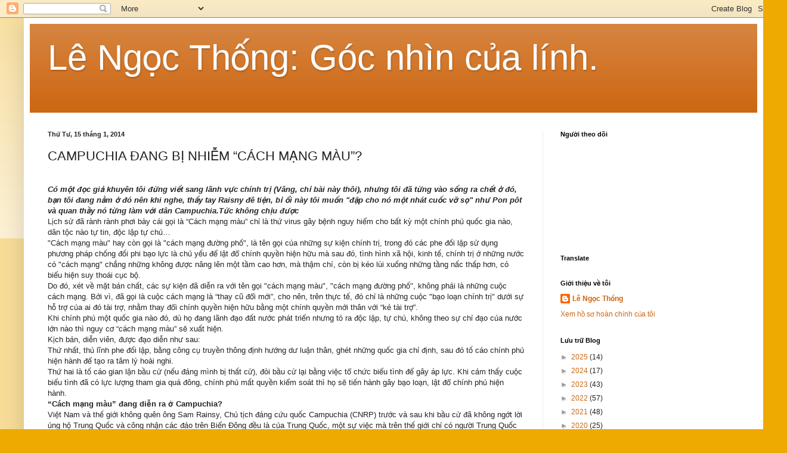

--- FILE ---
content_type: text/html; charset=UTF-8
request_url: https://ngocthongqb.blogspot.com/2014/01/campuchia-ang-bi-nhiem-cach-mang-mau.html
body_size: 23030
content:
<!DOCTYPE html>
<html class='v2' dir='ltr' lang='vi'>
<head>
<link href='https://www.blogger.com/static/v1/widgets/335934321-css_bundle_v2.css' rel='stylesheet' type='text/css'/>
<meta content='width=1100' name='viewport'/>
<meta content='text/html; charset=UTF-8' http-equiv='Content-Type'/>
<meta content='blogger' name='generator'/>
<link href='https://ngocthongqb.blogspot.com/favicon.ico' rel='icon' type='image/x-icon'/>
<link href='https://ngocthongqb.blogspot.com/2014/01/campuchia-ang-bi-nhiem-cach-mang-mau.html' rel='canonical'/>
<link rel="alternate" type="application/atom+xml" title="Lê Ngọc Thống: Góc nhìn của lính. - Atom" href="https://ngocthongqb.blogspot.com/feeds/posts/default" />
<link rel="alternate" type="application/rss+xml" title="Lê Ngọc Thống: Góc nhìn của lính. - RSS" href="https://ngocthongqb.blogspot.com/feeds/posts/default?alt=rss" />
<link rel="service.post" type="application/atom+xml" title="Lê Ngọc Thống: Góc nhìn của lính. - Atom" href="https://www.blogger.com/feeds/725084389989349403/posts/default" />

<link rel="alternate" type="application/atom+xml" title="Lê Ngọc Thống: Góc nhìn của lính. - Atom" href="https://ngocthongqb.blogspot.com/feeds/50274227434821323/comments/default" />
<!--Can't find substitution for tag [blog.ieCssRetrofitLinks]-->
<meta content='https://ngocthongqb.blogspot.com/2014/01/campuchia-ang-bi-nhiem-cach-mang-mau.html' property='og:url'/>
<meta content='CAMPUCHIA ĐANG BỊ NHIỄM “CÁCH MẠNG MÀU”?' property='og:title'/>
<meta content=' Có một đọc giả khuyên tôi đừng viết sang lãnh vực chính trị (Vâng, chỉ bài này thôi), nhưng tôi đã từng vào sống ra chết ở đó, bạn tôi đang...' property='og:description'/>
<title>Lê Ngọc Thống: Góc nhìn của lính.: CAMPUCHIA ĐANG BỊ NHIỄM &#8220;CÁCH MẠNG MÀU&#8221;?</title>
<style id='page-skin-1' type='text/css'><!--
/*
-----------------------------------------------
Blogger Template Style
Name:     Simple
Designer: Blogger
URL:      www.blogger.com
----------------------------------------------- */
/* Content
----------------------------------------------- */
body {
font: normal normal 12px Arial, Tahoma, Helvetica, FreeSans, sans-serif;
color: #222222;
background: #eeaa00 none repeat scroll top left;
padding: 0 40px 40px 40px;
}
html body .region-inner {
min-width: 0;
max-width: 100%;
width: auto;
}
h2 {
font-size: 22px;
}
a:link {
text-decoration:none;
color: #cc6611;
}
a:visited {
text-decoration:none;
color: #888888;
}
a:hover {
text-decoration:underline;
color: #ff9900;
}
.body-fauxcolumn-outer .fauxcolumn-inner {
background: transparent url(https://resources.blogblog.com/blogblog/data/1kt/simple/body_gradient_tile_light.png) repeat scroll top left;
_background-image: none;
}
.body-fauxcolumn-outer .cap-top {
position: absolute;
z-index: 1;
height: 400px;
width: 100%;
}
.body-fauxcolumn-outer .cap-top .cap-left {
width: 100%;
background: transparent url(https://resources.blogblog.com/blogblog/data/1kt/simple/gradients_light.png) repeat-x scroll top left;
_background-image: none;
}
.content-outer {
-moz-box-shadow: 0 0 40px rgba(0, 0, 0, .15);
-webkit-box-shadow: 0 0 5px rgba(0, 0, 0, .15);
-goog-ms-box-shadow: 0 0 10px #333333;
box-shadow: 0 0 40px rgba(0, 0, 0, .15);
margin-bottom: 1px;
}
.content-inner {
padding: 10px 10px;
}
.content-inner {
background-color: #ffffff;
}
/* Header
----------------------------------------------- */
.header-outer {
background: #cc6611 url(//www.blogblog.com/1kt/simple/gradients_light.png) repeat-x scroll 0 -400px;
_background-image: none;
}
.Header h1 {
font: normal normal 60px Arial, Tahoma, Helvetica, FreeSans, sans-serif;
color: #ffffff;
text-shadow: 1px 2px 3px rgba(0, 0, 0, .2);
}
.Header h1 a {
color: #ffffff;
}
.Header .description {
font-size: 140%;
color: #ffffff;
}
.header-inner .Header .titlewrapper {
padding: 22px 30px;
}
.header-inner .Header .descriptionwrapper {
padding: 0 30px;
}
/* Tabs
----------------------------------------------- */
.tabs-inner .section:first-child {
border-top: 0 solid #eeeeee;
}
.tabs-inner .section:first-child ul {
margin-top: -0;
border-top: 0 solid #eeeeee;
border-left: 0 solid #eeeeee;
border-right: 0 solid #eeeeee;
}
.tabs-inner .widget ul {
background: #f5f5f5 url(https://resources.blogblog.com/blogblog/data/1kt/simple/gradients_light.png) repeat-x scroll 0 -800px;
_background-image: none;
border-bottom: 1px solid #eeeeee;
margin-top: 0;
margin-left: -30px;
margin-right: -30px;
}
.tabs-inner .widget li a {
display: inline-block;
padding: .6em 1em;
font: normal normal 14px Arial, Tahoma, Helvetica, FreeSans, sans-serif;
color: #999999;
border-left: 1px solid #ffffff;
border-right: 1px solid #eeeeee;
}
.tabs-inner .widget li:first-child a {
border-left: none;
}
.tabs-inner .widget li.selected a, .tabs-inner .widget li a:hover {
color: #000000;
background-color: #eeeeee;
text-decoration: none;
}
/* Columns
----------------------------------------------- */
.main-outer {
border-top: 0 solid #eeeeee;
}
.fauxcolumn-left-outer .fauxcolumn-inner {
border-right: 1px solid #eeeeee;
}
.fauxcolumn-right-outer .fauxcolumn-inner {
border-left: 1px solid #eeeeee;
}
/* Headings
----------------------------------------------- */
div.widget > h2,
div.widget h2.title {
margin: 0 0 1em 0;
font: normal bold 11px Arial, Tahoma, Helvetica, FreeSans, sans-serif;
color: #000000;
}
/* Widgets
----------------------------------------------- */
.widget .zippy {
color: #999999;
text-shadow: 2px 2px 1px rgba(0, 0, 0, .1);
}
.widget .popular-posts ul {
list-style: none;
}
/* Posts
----------------------------------------------- */
h2.date-header {
font: normal bold 11px Arial, Tahoma, Helvetica, FreeSans, sans-serif;
}
.date-header span {
background-color: transparent;
color: #222222;
padding: inherit;
letter-spacing: inherit;
margin: inherit;
}
.main-inner {
padding-top: 30px;
padding-bottom: 30px;
}
.main-inner .column-center-inner {
padding: 0 15px;
}
.main-inner .column-center-inner .section {
margin: 0 15px;
}
.post {
margin: 0 0 25px 0;
}
h3.post-title, .comments h4 {
font: normal normal 22px Arial, Tahoma, Helvetica, FreeSans, sans-serif;
margin: .75em 0 0;
}
.post-body {
font-size: 110%;
line-height: 1.4;
position: relative;
}
.post-body img, .post-body .tr-caption-container, .Profile img, .Image img,
.BlogList .item-thumbnail img {
padding: 2px;
background: #ffffff;
border: 1px solid #eeeeee;
-moz-box-shadow: 1px 1px 5px rgba(0, 0, 0, .1);
-webkit-box-shadow: 1px 1px 5px rgba(0, 0, 0, .1);
box-shadow: 1px 1px 5px rgba(0, 0, 0, .1);
}
.post-body img, .post-body .tr-caption-container {
padding: 5px;
}
.post-body .tr-caption-container {
color: #222222;
}
.post-body .tr-caption-container img {
padding: 0;
background: transparent;
border: none;
-moz-box-shadow: 0 0 0 rgba(0, 0, 0, .1);
-webkit-box-shadow: 0 0 0 rgba(0, 0, 0, .1);
box-shadow: 0 0 0 rgba(0, 0, 0, .1);
}
.post-header {
margin: 0 0 1.5em;
line-height: 1.6;
font-size: 90%;
}
.post-footer {
margin: 20px -2px 0;
padding: 5px 10px;
color: #666666;
background-color: #f9f9f9;
border-bottom: 1px solid #eeeeee;
line-height: 1.6;
font-size: 90%;
}
#comments .comment-author {
padding-top: 1.5em;
border-top: 1px solid #eeeeee;
background-position: 0 1.5em;
}
#comments .comment-author:first-child {
padding-top: 0;
border-top: none;
}
.avatar-image-container {
margin: .2em 0 0;
}
#comments .avatar-image-container img {
border: 1px solid #eeeeee;
}
/* Comments
----------------------------------------------- */
.comments .comments-content .icon.blog-author {
background-repeat: no-repeat;
background-image: url([data-uri]);
}
.comments .comments-content .loadmore a {
border-top: 1px solid #999999;
border-bottom: 1px solid #999999;
}
.comments .comment-thread.inline-thread {
background-color: #f9f9f9;
}
.comments .continue {
border-top: 2px solid #999999;
}
/* Accents
---------------------------------------------- */
.section-columns td.columns-cell {
border-left: 1px solid #eeeeee;
}
.blog-pager {
background: transparent none no-repeat scroll top center;
}
.blog-pager-older-link, .home-link,
.blog-pager-newer-link {
background-color: #ffffff;
padding: 5px;
}
.footer-outer {
border-top: 0 dashed #bbbbbb;
}
/* Mobile
----------------------------------------------- */
body.mobile  {
background-size: auto;
}
.mobile .body-fauxcolumn-outer {
background: transparent none repeat scroll top left;
}
.mobile .body-fauxcolumn-outer .cap-top {
background-size: 100% auto;
}
.mobile .content-outer {
-webkit-box-shadow: 0 0 3px rgba(0, 0, 0, .15);
box-shadow: 0 0 3px rgba(0, 0, 0, .15);
}
.mobile .tabs-inner .widget ul {
margin-left: 0;
margin-right: 0;
}
.mobile .post {
margin: 0;
}
.mobile .main-inner .column-center-inner .section {
margin: 0;
}
.mobile .date-header span {
padding: 0.1em 10px;
margin: 0 -10px;
}
.mobile h3.post-title {
margin: 0;
}
.mobile .blog-pager {
background: transparent none no-repeat scroll top center;
}
.mobile .footer-outer {
border-top: none;
}
.mobile .main-inner, .mobile .footer-inner {
background-color: #ffffff;
}
.mobile-index-contents {
color: #222222;
}
.mobile-link-button {
background-color: #cc6611;
}
.mobile-link-button a:link, .mobile-link-button a:visited {
color: #ffffff;
}
.mobile .tabs-inner .section:first-child {
border-top: none;
}
.mobile .tabs-inner .PageList .widget-content {
background-color: #eeeeee;
color: #000000;
border-top: 1px solid #eeeeee;
border-bottom: 1px solid #eeeeee;
}
.mobile .tabs-inner .PageList .widget-content .pagelist-arrow {
border-left: 1px solid #eeeeee;
}

--></style>
<style id='template-skin-1' type='text/css'><!--
body {
min-width: 1240px;
}
.content-outer, .content-fauxcolumn-outer, .region-inner {
min-width: 1240px;
max-width: 1240px;
_width: 1240px;
}
.main-inner .columns {
padding-left: 0;
padding-right: 360px;
}
.main-inner .fauxcolumn-center-outer {
left: 0;
right: 360px;
/* IE6 does not respect left and right together */
_width: expression(this.parentNode.offsetWidth -
parseInt("0") -
parseInt("360px") + 'px');
}
.main-inner .fauxcolumn-left-outer {
width: 0;
}
.main-inner .fauxcolumn-right-outer {
width: 360px;
}
.main-inner .column-left-outer {
width: 0;
right: 100%;
margin-left: -0;
}
.main-inner .column-right-outer {
width: 360px;
margin-right: -360px;
}
#layout {
min-width: 0;
}
#layout .content-outer {
min-width: 0;
width: 800px;
}
#layout .region-inner {
min-width: 0;
width: auto;
}
body#layout div.add_widget {
padding: 8px;
}
body#layout div.add_widget a {
margin-left: 32px;
}
--></style>
<link href='https://www.blogger.com/dyn-css/authorization.css?targetBlogID=725084389989349403&amp;zx=51746392-af0f-4b23-b86a-f01bd83cd3d9' media='none' onload='if(media!=&#39;all&#39;)media=&#39;all&#39;' rel='stylesheet'/><noscript><link href='https://www.blogger.com/dyn-css/authorization.css?targetBlogID=725084389989349403&amp;zx=51746392-af0f-4b23-b86a-f01bd83cd3d9' rel='stylesheet'/></noscript>
<meta name='google-adsense-platform-account' content='ca-host-pub-1556223355139109'/>
<meta name='google-adsense-platform-domain' content='blogspot.com'/>

<!-- data-ad-client=ca-pub-1563739432101882 -->

</head>
<body class='loading variant-bold'>
<div class='navbar section' id='navbar' name='Thanh điều hướng'><div class='widget Navbar' data-version='1' id='Navbar1'><script type="text/javascript">
    function setAttributeOnload(object, attribute, val) {
      if(window.addEventListener) {
        window.addEventListener('load',
          function(){ object[attribute] = val; }, false);
      } else {
        window.attachEvent('onload', function(){ object[attribute] = val; });
      }
    }
  </script>
<div id="navbar-iframe-container"></div>
<script type="text/javascript" src="https://apis.google.com/js/platform.js"></script>
<script type="text/javascript">
      gapi.load("gapi.iframes:gapi.iframes.style.bubble", function() {
        if (gapi.iframes && gapi.iframes.getContext) {
          gapi.iframes.getContext().openChild({
              url: 'https://www.blogger.com/navbar/725084389989349403?po\x3d50274227434821323\x26origin\x3dhttps://ngocthongqb.blogspot.com',
              where: document.getElementById("navbar-iframe-container"),
              id: "navbar-iframe"
          });
        }
      });
    </script><script type="text/javascript">
(function() {
var script = document.createElement('script');
script.type = 'text/javascript';
script.src = '//pagead2.googlesyndication.com/pagead/js/google_top_exp.js';
var head = document.getElementsByTagName('head')[0];
if (head) {
head.appendChild(script);
}})();
</script>
</div></div>
<div class='body-fauxcolumns'>
<div class='fauxcolumn-outer body-fauxcolumn-outer'>
<div class='cap-top'>
<div class='cap-left'></div>
<div class='cap-right'></div>
</div>
<div class='fauxborder-left'>
<div class='fauxborder-right'></div>
<div class='fauxcolumn-inner'>
</div>
</div>
<div class='cap-bottom'>
<div class='cap-left'></div>
<div class='cap-right'></div>
</div>
</div>
</div>
<div class='content'>
<div class='content-fauxcolumns'>
<div class='fauxcolumn-outer content-fauxcolumn-outer'>
<div class='cap-top'>
<div class='cap-left'></div>
<div class='cap-right'></div>
</div>
<div class='fauxborder-left'>
<div class='fauxborder-right'></div>
<div class='fauxcolumn-inner'>
</div>
</div>
<div class='cap-bottom'>
<div class='cap-left'></div>
<div class='cap-right'></div>
</div>
</div>
</div>
<div class='content-outer'>
<div class='content-cap-top cap-top'>
<div class='cap-left'></div>
<div class='cap-right'></div>
</div>
<div class='fauxborder-left content-fauxborder-left'>
<div class='fauxborder-right content-fauxborder-right'></div>
<div class='content-inner'>
<header>
<div class='header-outer'>
<div class='header-cap-top cap-top'>
<div class='cap-left'></div>
<div class='cap-right'></div>
</div>
<div class='fauxborder-left header-fauxborder-left'>
<div class='fauxborder-right header-fauxborder-right'></div>
<div class='region-inner header-inner'>
<div class='header section' id='header' name='Tiêu đề'><div class='widget Header' data-version='1' id='Header1'>
<div id='header-inner'>
<div class='titlewrapper'>
<h1 class='title'>
<a href='https://ngocthongqb.blogspot.com/'>
Lê Ngọc Thống: Góc nhìn của lính.
</a>
</h1>
</div>
<div class='descriptionwrapper'>
<p class='description'><span>
</span></p>
</div>
</div>
</div></div>
</div>
</div>
<div class='header-cap-bottom cap-bottom'>
<div class='cap-left'></div>
<div class='cap-right'></div>
</div>
</div>
</header>
<div class='tabs-outer'>
<div class='tabs-cap-top cap-top'>
<div class='cap-left'></div>
<div class='cap-right'></div>
</div>
<div class='fauxborder-left tabs-fauxborder-left'>
<div class='fauxborder-right tabs-fauxborder-right'></div>
<div class='region-inner tabs-inner'>
<div class='tabs no-items section' id='crosscol' name='Trên tất cả các cột'></div>
<div class='tabs no-items section' id='crosscol-overflow' name='Cross-Column 2'></div>
</div>
</div>
<div class='tabs-cap-bottom cap-bottom'>
<div class='cap-left'></div>
<div class='cap-right'></div>
</div>
</div>
<div class='main-outer'>
<div class='main-cap-top cap-top'>
<div class='cap-left'></div>
<div class='cap-right'></div>
</div>
<div class='fauxborder-left main-fauxborder-left'>
<div class='fauxborder-right main-fauxborder-right'></div>
<div class='region-inner main-inner'>
<div class='columns fauxcolumns'>
<div class='fauxcolumn-outer fauxcolumn-center-outer'>
<div class='cap-top'>
<div class='cap-left'></div>
<div class='cap-right'></div>
</div>
<div class='fauxborder-left'>
<div class='fauxborder-right'></div>
<div class='fauxcolumn-inner'>
</div>
</div>
<div class='cap-bottom'>
<div class='cap-left'></div>
<div class='cap-right'></div>
</div>
</div>
<div class='fauxcolumn-outer fauxcolumn-left-outer'>
<div class='cap-top'>
<div class='cap-left'></div>
<div class='cap-right'></div>
</div>
<div class='fauxborder-left'>
<div class='fauxborder-right'></div>
<div class='fauxcolumn-inner'>
</div>
</div>
<div class='cap-bottom'>
<div class='cap-left'></div>
<div class='cap-right'></div>
</div>
</div>
<div class='fauxcolumn-outer fauxcolumn-right-outer'>
<div class='cap-top'>
<div class='cap-left'></div>
<div class='cap-right'></div>
</div>
<div class='fauxborder-left'>
<div class='fauxborder-right'></div>
<div class='fauxcolumn-inner'>
</div>
</div>
<div class='cap-bottom'>
<div class='cap-left'></div>
<div class='cap-right'></div>
</div>
</div>
<!-- corrects IE6 width calculation -->
<div class='columns-inner'>
<div class='column-center-outer'>
<div class='column-center-inner'>
<div class='main section' id='main' name='Số điện thoại chính'><div class='widget Blog' data-version='1' id='Blog1'>
<div class='blog-posts hfeed'>

          <div class="date-outer">
        
<h2 class='date-header'><span>Thứ Tư, 15 tháng 1, 2014</span></h2>

          <div class="date-posts">
        
<div class='post-outer'>
<div class='post hentry uncustomized-post-template' itemprop='blogPost' itemscope='itemscope' itemtype='http://schema.org/BlogPosting'>
<meta content='725084389989349403' itemprop='blogId'/>
<meta content='50274227434821323' itemprop='postId'/>
<a name='50274227434821323'></a>
<h3 class='post-title entry-title' itemprop='name'>
CAMPUCHIA ĐANG BỊ NHIỄM &#8220;CÁCH MẠNG MÀU&#8221;?
</h3>
<div class='post-header'>
<div class='post-header-line-1'></div>
</div>
<div class='post-body entry-content' id='post-body-50274227434821323' itemprop='description articleBody'>
<br />
<b><i>Có một đọc giả khuyên tôi đừng viết sang lãnh vực chính trị (Vâng, chỉ bài này thôi), nhưng tôi đã từng vào sống ra chết ở đó, bạn tôi đang nằm ở đó nên khi nghe, thấy tay Raisny đê tiện, bỉ ổi này tôi muốn "đập cho nó một nhát cuốc vỡ sọ" như Pon pôt và quan thầy nó từng làm với dân Campuchia.Tức không chịu được</i></b><br />
Lịch sử đã rành rành phơi bày cái gọi là &#8220;Cách mạng màu&#8221; chỉ là thứ virus gây bệnh nguy hiểm cho bất kỳ một chính phủ quốc gia nào, dân tộc nào tự tin, độc lập tự chủ&#8230;<br />
"Cách mạng màu" hay còn gọi là "cách mạng đường phố", là tên gọi của những sự kiện chính trị, trong đó các phe đối lập sử dụng phương pháp chống đối phi bạo lực là chủ yếu để lật đổ chính quyền hiện hữu mà sau đó, tình hình xã hội, kinh tế, chính trị ở những nước có "cách mạng" chẳng những không được nâng lên một tầm cao hơn, mà thậm chí, còn bị kéo lùi xuống những tầng nấc thấp hơn, có biểu hiện suy thoái cục bộ. <br />
Do đó, xét về mặt bản chất, các sự kiện đã diễn ra với tên gọi "cách mạng màu", "cách mạng đường phố", không phải là những cuộc cách mạng. Bởi vì, đã gọi là cuộc cách mạng là &#8220;thay cũ đổi mới&#8221;, cho nên, trên thực tế, đó chỉ là những cuộc "bạo loạn chính trị" dưới sự hỗ trợ của ai đó tài trợ, nhằm thay đổi chính quyền hiện hữu bằng một chính quyền mới thân với &#8220;kẻ tài trợ&#8221;.<br />
Khi chính phủ một quốc gia nào đó, dù họ đang lãnh đạo đất nước phát triển nhưng tỏ ra độc lập, tự chủ, không theo sự chỉ đạo của nước lớn nào thì nguy cơ &#8220;cách mạng màu&#8221; sẽ xuất hiện. <br />
Kịch bản, diễn viên, được đạo diễn như sau:<br />
Thứ nhất, thủ lĩnh phe đối lập, bằng công cụ truyền thông định hướng dư luận thân, ghét những quốc gia chỉ định, sau đó tố cáo chính phủ hiện hành để tạo ra tâm lý hoài nghi.<br />
Thứ hai là tố cáo gian lận bầu cử (nếu đảng mình bị thất cử), đòi bầu cử lại bằng việc tổ chức biểu tình để gây áp lực. Khi cảm thấy cuộc biểu tình đã có lực lượng tham gia quá đông, chính phủ mất quyền kiểm soát thì họ sẽ tiến hành gây bạo loạn, lật đổ chính phủ hiện hành.<br />
<b>&#8220;Cách mạng màu&#8221; đang diễn ra ở Campuchia?</b><br />
Việt Nam và thế giới không quên ông Sam Rainsy, Chủ tịch đảng cứu quốc Campuchia (CNRP) trước và sau khi bầu cử đã không ngớt lời ủng hộ Trung Quốc và công nhận các đảo trên Biển Đông đều là của Trung Quốc, một sự việc mà trên thế giới chỉ có người Trung Quốc mới dám tuyên bố. Ngoài ra ông còn quay sang ủng hộ Mỹ và đặc biệt, trong bất luận thời điểm nào thì Việt Nam là đối tượng mà ông Sam Rainsy chĩa mũi dùi vào đả kích, bôi nhọ và xuyên tạc tình hữu nghị Việt Nam và Campuchia. (Vì sao Việt Nam thì cái trò kích động thù hằn dân tộc để trục lợi của một vài phe nhóm chính trị trên khu vực và thế giới thời gian qua đã rõ.)<br />
Thất bại trong bầu cử, đảng CNRP của ông Rainsy tẩy chay quốc hội, tố cáo gian lận trong bầu cử, đòi bẩu cử lại. Để gây áp lực, đương nhiên, sẽ có các cuộc biểu tình mà ai cũng biết CNRP sẽ tổ chức sắp tới như kịch bản.<br />
Và, cuộc biểu tình được CNRP tổ chức kéo theo hàng chục ngàn người tham gia, đòi Thủ tường Husen từ chức, rầm rộ, đặc biệt trong mấy ngày qua. <br />
Một đất nước nghèo, đang dần ổn định, đi lên, chưa kịp vui với những con số tăng trưởng đáng mừng đang bị các cuộc biểu tình làm náo loạn. Bạo lực đã xảy ra làm ít nhất 4 người thiệt mạng và hàng chục người bị thương.<br />
Điều mà nhân dân khu vực ĐNA này ghi nhớ và ghi nhận là &#8220;cách mạng đường phố&#8221; không phải chỉ tại Campuchia, Thái Lan &#8230;mà nó sẽ xuất hiện tại bất cứ quốc gia nào trên thế giới khi một phe nhóm chính trị nào đó muốn chiếm quyền thì vì lợi ích nhóm, họ sẵn sàng bất chấp lợi ích quốc gia, dân tộc. Đất nước càng náo loạn, rối loạn họ càng hưởng lợi.<br />
Chính vì vậy mà ngay Liên bang Nga, ông chủ tịch Hội dồng an ninh Nga tuyên bố là Nga không bao giờ chấp nhận &#8220;cách mạng màu&#8221; là vậy. <br />
Vậy thì kịch bản, diễn biến sự kiện chính trị tại Campuchia y chang các cuộc &#8220;cách mạng màu&#8221; hay &#8220;cách mạng đường phố&#8221; rồi còn gì.<br />
Rõ ràng phe đối lập đang tổ chức một cuộc &#8220;bạo loạn chính trị&#8221; nhằm lật đổ chính quyền của Thủ tướng Hunsen đã xảy ra tại Campuchia<br />
<b>Campuchia đang ra tay &#8220;quét virus&#8221;?</b><br />
Cuộc biểu tình ở Campuchia và Thái Lan đang diễn ra trong bối cảnh chính quyền hiện hành đều cho là vi hiến. Tuy mục đích giống nhau nhưng ông Suthep ở Thái Lan tỏ vẻ hung hăng, táo tợn hơn ông Rainsy bởi vì quân đội Thái Lan không phải là quân đội Campuchia.<br />
Tại Campuchia, trong khi biểu tình đang tràn ngập đường phố, quân đội Capuchia tổ chức diễn tập bắn đạn thật, Thủ tướng Hunsen ngày 3,4/1 sang thăm Việt Nam và vừa rồi ngài Chủ tịch quốc hội Campuchia sang Việt Nam dự lễ kỷ niệm 35 năm ngày 2 nước tiêu diệt bọn diệt chủng Khmer Đỏ.<br />
Một thông điệp rắn cho phe đối lập là chính phủ kiên quyết bảo vệ thành quả cách mạng mà binh lính, nhân dân đã tốn vô vàn máu xương mới có được.<br />
Khác với quân đội Thái Lan, Bộ Quốc phòng Campuchia khẳng định: &#8220;Quân đội Hoàng gia sẽ quyết tâm bảo vệ kết quả bầu cử Quốc hội khóa V và Chính phủ Hoàng gia dưới sự lãnh đạo của Thủ tướng Hunsen để tiếp tục cải cách một cách sâu rộng, có chất lượng và hiệu quả, Quân đội Hoàng gia quyết tâm, với danh dự của mình, trong việc hoàn thành nghĩa vụ một cách quyết liệt để duy trì trật tự và an ninh quốc gia&#8221;.<br />
Đến thời điểm này 5/1, trước sự trấn áp của lực lượng an ninh và quân cảnh, cuộc biểu tình đã bị rã đám, cùng với đó, Tòa án Campuchia cũng đã triệu tập ông Sam Rainsy và cấp phó của ông ta là Kem Sokha để thẩm vấn &#8220;vì việc kích động hành vi tội phạm hoặc có hành vi dẫn tới sự hỗn loạn nghiêm trọng ảnh hưởng đến an sinh xã hội&#8221;.<br />
Trốn chạy hay &#8220;trong khi nhiều thành viên đảng đối lập Campuchia CNRP tập hợp nhau tại trụ sở của đảng thì các lãnh đạo cấp cao đã phải tới "một nơi an toàn" và bí mật&#8221;...là điều tất yếu phải tính đến đầu tiên khi Campuchia không phải là Thái Lan.<br />
Chúng ta không ngại biểu tình, nhưng biểu tình của một nhóm người lợi dụng dân chủ để kích động bạo loạn, lật đổ, bấp chấp lợi ích quốc gia là không thể chấp nhận. Một cuộc &#8220;cách mạng đường phố&#8221; như vậy chẳng đem lại kết quả tốt đẹp gì như đại đa số người dân mong đợi.<br />
Không biết Campuchia vào thời kỳ trước năm 1979 thì ông Raisny cùng CNRP đang ở đâu, tại sao không &#8220;biểu tình&#8221; để chống Khmer Đỏ? Tên là &#8220;Đảng cứu quốc&#8221; sao không thành lập lúc đó mà cứu quốc? Trong khi đó có những người Việt Nam cùng tuổi như ông đã lại vì dân tộc Campuchia mà vào sống ra chết, mất đi bao người bạn. Vậy, họ và chính phủ của dân tộc đã thoát nạn bị diệt chủng của Đảng nhân dân Campuchia (CPP) do Hunsen làm thủ tướng có chấp nhận bị cướp đi dễ dàng chỉ bằng cách &#8220;diễu phố, đập phá&#8221; hay không? Không bao giờ! Đó là quy luật cách mạng.<br />
Nhân dân Việt Nam không bao giờ can thiệp vào công việc nội bộ của nước khác, láng giềng, nhưng rất mong muốn láng giềng ổn định và phát triển.<br />
<div style='clear: both;'></div>
</div>
<div class='post-footer'>
<div class='post-footer-line post-footer-line-1'>
<span class='post-author vcard'>
Người đăng:
<span class='fn' itemprop='author' itemscope='itemscope' itemtype='http://schema.org/Person'>
<meta content='https://www.blogger.com/profile/05139841696555186096' itemprop='url'/>
<a class='g-profile' href='https://www.blogger.com/profile/05139841696555186096' rel='author' title='author profile'>
<span itemprop='name'>Lê Ngọc Thống</span>
</a>
</span>
</span>
<span class='post-timestamp'>
vào lúc
<meta content='https://ngocthongqb.blogspot.com/2014/01/campuchia-ang-bi-nhiem-cach-mang-mau.html' itemprop='url'/>
<a class='timestamp-link' href='https://ngocthongqb.blogspot.com/2014/01/campuchia-ang-bi-nhiem-cach-mang-mau.html' rel='bookmark' title='permanent link'><abbr class='published' itemprop='datePublished' title='2014-01-15T00:36:00-08:00'>00:36</abbr></a>
</span>
<span class='post-comment-link'>
</span>
<span class='post-icons'>
<span class='item-control blog-admin pid-1656860173'>
<a href='https://www.blogger.com/post-edit.g?blogID=725084389989349403&postID=50274227434821323&from=pencil' title='Sửa Bài đăng'>
<img alt='' class='icon-action' height='18' src='https://resources.blogblog.com/img/icon18_edit_allbkg.gif' width='18'/>
</a>
</span>
</span>
<div class='post-share-buttons goog-inline-block'>
<a class='goog-inline-block share-button sb-email' href='https://www.blogger.com/share-post.g?blogID=725084389989349403&postID=50274227434821323&target=email' target='_blank' title='Gửi email bài đăng này'><span class='share-button-link-text'>Gửi email bài đăng này</span></a><a class='goog-inline-block share-button sb-blog' href='https://www.blogger.com/share-post.g?blogID=725084389989349403&postID=50274227434821323&target=blog' onclick='window.open(this.href, "_blank", "height=270,width=475"); return false;' target='_blank' title='BlogThis!'><span class='share-button-link-text'>BlogThis!</span></a><a class='goog-inline-block share-button sb-twitter' href='https://www.blogger.com/share-post.g?blogID=725084389989349403&postID=50274227434821323&target=twitter' target='_blank' title='Chia sẻ lên X'><span class='share-button-link-text'>Chia sẻ lên X</span></a><a class='goog-inline-block share-button sb-facebook' href='https://www.blogger.com/share-post.g?blogID=725084389989349403&postID=50274227434821323&target=facebook' onclick='window.open(this.href, "_blank", "height=430,width=640"); return false;' target='_blank' title='Chia sẻ lên Facebook'><span class='share-button-link-text'>Chia sẻ lên Facebook</span></a><a class='goog-inline-block share-button sb-pinterest' href='https://www.blogger.com/share-post.g?blogID=725084389989349403&postID=50274227434821323&target=pinterest' target='_blank' title='Chia sẻ lên Pinterest'><span class='share-button-link-text'>Chia sẻ lên Pinterest</span></a>
</div>
</div>
<div class='post-footer-line post-footer-line-2'>
<span class='post-labels'>
</span>
</div>
<div class='post-footer-line post-footer-line-3'>
<span class='post-location'>
</span>
</div>
</div>
</div>
<div class='comments' id='comments'>
<a name='comments'></a>
<h4>13 nhận xét:</h4>
<div class='comments-content'>
<script async='async' src='' type='text/javascript'></script>
<script type='text/javascript'>
    (function() {
      var items = null;
      var msgs = null;
      var config = {};

// <![CDATA[
      var cursor = null;
      if (items && items.length > 0) {
        cursor = parseInt(items[items.length - 1].timestamp) + 1;
      }

      var bodyFromEntry = function(entry) {
        var text = (entry &&
                    ((entry.content && entry.content.$t) ||
                     (entry.summary && entry.summary.$t))) ||
            '';
        if (entry && entry.gd$extendedProperty) {
          for (var k in entry.gd$extendedProperty) {
            if (entry.gd$extendedProperty[k].name == 'blogger.contentRemoved') {
              return '<span class="deleted-comment">' + text + '</span>';
            }
          }
        }
        return text;
      }

      var parse = function(data) {
        cursor = null;
        var comments = [];
        if (data && data.feed && data.feed.entry) {
          for (var i = 0, entry; entry = data.feed.entry[i]; i++) {
            var comment = {};
            // comment ID, parsed out of the original id format
            var id = /blog-(\d+).post-(\d+)/.exec(entry.id.$t);
            comment.id = id ? id[2] : null;
            comment.body = bodyFromEntry(entry);
            comment.timestamp = Date.parse(entry.published.$t) + '';
            if (entry.author && entry.author.constructor === Array) {
              var auth = entry.author[0];
              if (auth) {
                comment.author = {
                  name: (auth.name ? auth.name.$t : undefined),
                  profileUrl: (auth.uri ? auth.uri.$t : undefined),
                  avatarUrl: (auth.gd$image ? auth.gd$image.src : undefined)
                };
              }
            }
            if (entry.link) {
              if (entry.link[2]) {
                comment.link = comment.permalink = entry.link[2].href;
              }
              if (entry.link[3]) {
                var pid = /.*comments\/default\/(\d+)\?.*/.exec(entry.link[3].href);
                if (pid && pid[1]) {
                  comment.parentId = pid[1];
                }
              }
            }
            comment.deleteclass = 'item-control blog-admin';
            if (entry.gd$extendedProperty) {
              for (var k in entry.gd$extendedProperty) {
                if (entry.gd$extendedProperty[k].name == 'blogger.itemClass') {
                  comment.deleteclass += ' ' + entry.gd$extendedProperty[k].value;
                } else if (entry.gd$extendedProperty[k].name == 'blogger.displayTime') {
                  comment.displayTime = entry.gd$extendedProperty[k].value;
                }
              }
            }
            comments.push(comment);
          }
        }
        return comments;
      };

      var paginator = function(callback) {
        if (hasMore()) {
          var url = config.feed + '?alt=json&v=2&orderby=published&reverse=false&max-results=50';
          if (cursor) {
            url += '&published-min=' + new Date(cursor).toISOString();
          }
          window.bloggercomments = function(data) {
            var parsed = parse(data);
            cursor = parsed.length < 50 ? null
                : parseInt(parsed[parsed.length - 1].timestamp) + 1
            callback(parsed);
            window.bloggercomments = null;
          }
          url += '&callback=bloggercomments';
          var script = document.createElement('script');
          script.type = 'text/javascript';
          script.src = url;
          document.getElementsByTagName('head')[0].appendChild(script);
        }
      };
      var hasMore = function() {
        return !!cursor;
      };
      var getMeta = function(key, comment) {
        if ('iswriter' == key) {
          var matches = !!comment.author
              && comment.author.name == config.authorName
              && comment.author.profileUrl == config.authorUrl;
          return matches ? 'true' : '';
        } else if ('deletelink' == key) {
          return config.baseUri + '/comment/delete/'
               + config.blogId + '/' + comment.id;
        } else if ('deleteclass' == key) {
          return comment.deleteclass;
        }
        return '';
      };

      var replybox = null;
      var replyUrlParts = null;
      var replyParent = undefined;

      var onReply = function(commentId, domId) {
        if (replybox == null) {
          // lazily cache replybox, and adjust to suit this style:
          replybox = document.getElementById('comment-editor');
          if (replybox != null) {
            replybox.height = '250px';
            replybox.style.display = 'block';
            replyUrlParts = replybox.src.split('#');
          }
        }
        if (replybox && (commentId !== replyParent)) {
          replybox.src = '';
          document.getElementById(domId).insertBefore(replybox, null);
          replybox.src = replyUrlParts[0]
              + (commentId ? '&parentID=' + commentId : '')
              + '#' + replyUrlParts[1];
          replyParent = commentId;
        }
      };

      var hash = (window.location.hash || '#').substring(1);
      var startThread, targetComment;
      if (/^comment-form_/.test(hash)) {
        startThread = hash.substring('comment-form_'.length);
      } else if (/^c[0-9]+$/.test(hash)) {
        targetComment = hash.substring(1);
      }

      // Configure commenting API:
      var configJso = {
        'maxDepth': config.maxThreadDepth
      };
      var provider = {
        'id': config.postId,
        'data': items,
        'loadNext': paginator,
        'hasMore': hasMore,
        'getMeta': getMeta,
        'onReply': onReply,
        'rendered': true,
        'initComment': targetComment,
        'initReplyThread': startThread,
        'config': configJso,
        'messages': msgs
      };

      var render = function() {
        if (window.goog && window.goog.comments) {
          var holder = document.getElementById('comment-holder');
          window.goog.comments.render(holder, provider);
        }
      };

      // render now, or queue to render when library loads:
      if (window.goog && window.goog.comments) {
        render();
      } else {
        window.goog = window.goog || {};
        window.goog.comments = window.goog.comments || {};
        window.goog.comments.loadQueue = window.goog.comments.loadQueue || [];
        window.goog.comments.loadQueue.push(render);
      }
    })();
// ]]>
  </script>
<div id='comment-holder'>
<div class="comment-thread toplevel-thread"><ol id="top-ra"><li class="comment" id="c3340019425367254952"><div class="avatar-image-container"><img src="//www.blogger.com/img/blogger_logo_round_35.png" alt=""/></div><div class="comment-block"><div class="comment-header"><cite class="user"><a href="https://www.blogger.com/profile/17093295138863067729" rel="nofollow">Unknown</a></cite><span class="icon user "></span><span class="datetime secondary-text"><a rel="nofollow" href="https://ngocthongqb.blogspot.com/2014/01/campuchia-ang-bi-nhiem-cach-mang-mau.html?showComment=1389776609814#c3340019425367254952">lúc 01:03 15 tháng 1, 2014</a></span></div><p class="comment-content">Mấy hôm ni xem phim tư liệu về CPC mà sợ anh nợ, toàn thời Pôn pốt, thương bà con CPC và bà con VN mình ở Tây Ninh quá, đúng là bọn tàn bạo ko có tính người<br><br>An lành mua nhiều quà để mua nhiều quà  về cho 2 cách cách nhé ! (~_~)</p><span class="comment-actions secondary-text"><a class="comment-reply" target="_self" data-comment-id="3340019425367254952">Trả lời</a><span class="item-control blog-admin blog-admin pid-600449721"><a target="_self" href="https://www.blogger.com/comment/delete/725084389989349403/3340019425367254952">Xóa</a></span></span></div><div class="comment-replies"><div id="c3340019425367254952-rt" class="comment-thread inline-thread"><span class="thread-toggle thread-expanded"><span class="thread-arrow"></span><span class="thread-count"><a target="_self">Trả lời</a></span></span><ol id="c3340019425367254952-ra" class="thread-chrome thread-expanded"><div><li class="comment" id="c1241745792371425980"><div class="avatar-image-container"><img src="//www.blogger.com/img/blogger_logo_round_35.png" alt=""/></div><div class="comment-block"><div class="comment-header"><cite class="user"><a href="https://www.blogger.com/profile/05139841696555186096" rel="nofollow">Lê Ngọc Thống</a></cite><span class="icon user blog-author"></span><span class="datetime secondary-text"><a rel="nofollow" href="https://ngocthongqb.blogspot.com/2014/01/campuchia-ang-bi-nhiem-cach-mang-mau.html?showComment=1389834143740#c1241745792371425980">lúc 17:02 15 tháng 1, 2014</a></span></div><p class="comment-content">Em yên tâm đi. Lịch sử không bao giờ lặp lại.<br>Anh vẫn lu bu.</p><span class="comment-actions secondary-text"><span class="item-control blog-admin blog-admin pid-1656860173"><a target="_self" href="https://www.blogger.com/comment/delete/725084389989349403/1241745792371425980">Xóa</a></span></span></div><div class="comment-replies"><div id="c1241745792371425980-rt" class="comment-thread inline-thread hidden"><span class="thread-toggle thread-expanded"><span class="thread-arrow"></span><span class="thread-count"><a target="_self">Trả lời</a></span></span><ol id="c1241745792371425980-ra" class="thread-chrome thread-expanded"><div></div><div id="c1241745792371425980-continue" class="continue"><a class="comment-reply" target="_self" data-comment-id="1241745792371425980">Trả lời</a></div></ol></div></div><div class="comment-replybox-single" id="c1241745792371425980-ce"></div></li><li class="comment" id="c109279265480812719"><div class="avatar-image-container"><img src="//resources.blogblog.com/img/blank.gif" alt=""/></div><div class="comment-block"><div class="comment-header"><cite class="user"><a href="http://vinasound.com/loi-ich-cua-viec-dung-loa-hoi-truong-treo-tuong" rel="nofollow">Loa treo tường hội trường</a></cite><span class="icon user "></span><span class="datetime secondary-text"><a rel="nofollow" href="https://ngocthongqb.blogspot.com/2014/01/campuchia-ang-bi-nhiem-cach-mang-mau.html?showComment=1695980887600#c109279265480812719">lúc 02:48 29 tháng 9, 2023</a></span></div><p class="comment-content">chuẩn quá anh Thống</p><span class="comment-actions secondary-text"><span class="item-control blog-admin blog-admin pid-1835959428"><a target="_self" href="https://www.blogger.com/comment/delete/725084389989349403/109279265480812719">Xóa</a></span></span></div><div class="comment-replies"><div id="c109279265480812719-rt" class="comment-thread inline-thread hidden"><span class="thread-toggle thread-expanded"><span class="thread-arrow"></span><span class="thread-count"><a target="_self">Trả lời</a></span></span><ol id="c109279265480812719-ra" class="thread-chrome thread-expanded"><div></div><div id="c109279265480812719-continue" class="continue"><a class="comment-reply" target="_self" data-comment-id="109279265480812719">Trả lời</a></div></ol></div></div><div class="comment-replybox-single" id="c109279265480812719-ce"></div></li></div><div id="c3340019425367254952-continue" class="continue"><a class="comment-reply" target="_self" data-comment-id="3340019425367254952">Trả lời</a></div></ol></div></div><div class="comment-replybox-single" id="c3340019425367254952-ce"></div></li><li class="comment" id="c972974890514574720"><div class="avatar-image-container"><img src="//blogger.googleusercontent.com/img/b/R29vZ2xl/AVvXsEhpuIg9dQBxvkj8Fl1BHdNWt8TAIYJGIuoKb9-Lgo1IzOgwomfaMNZV0ciy1WCeLT-mej_06EzPaeAbC3aoNdwvyIWVpNw0-MfksjU6p3rN4t730GH1EOx4Y5Xs8tgdvLU/s45-c/IMG_0114.jpg" alt=""/></div><div class="comment-block"><div class="comment-header"><cite class="user"><a href="https://www.blogger.com/profile/06580461757754416257" rel="nofollow">Mafiovi</a></cite><span class="icon user "></span><span class="datetime secondary-text"><a rel="nofollow" href="https://ngocthongqb.blogspot.com/2014/01/campuchia-ang-bi-nhiem-cach-mang-mau.html?showComment=1389777875252#c972974890514574720">lúc 01:24 15 tháng 1, 2014</a></span></div><p class="comment-content">Có một độc giả khuyên Le Ngoc Thong đừng viết sang lãnh vực chính trị ?<br>- cha đó là thằng tốt.  </p><span class="comment-actions secondary-text"><a class="comment-reply" target="_self" data-comment-id="972974890514574720">Trả lời</a><span class="item-control blog-admin blog-admin pid-418647238"><a target="_self" href="https://www.blogger.com/comment/delete/725084389989349403/972974890514574720">Xóa</a></span></span></div><div class="comment-replies"><div id="c972974890514574720-rt" class="comment-thread inline-thread"><span class="thread-toggle thread-expanded"><span class="thread-arrow"></span><span class="thread-count"><a target="_self">Trả lời</a></span></span><ol id="c972974890514574720-ra" class="thread-chrome thread-expanded"><div><li class="comment" id="c4887647823078628768"><div class="avatar-image-container"><img src="//www.blogger.com/img/blogger_logo_round_35.png" alt=""/></div><div class="comment-block"><div class="comment-header"><cite class="user"><a href="https://www.blogger.com/profile/01500212712691201943" rel="nofollow">Unknown</a></cite><span class="icon user "></span><span class="datetime secondary-text"><a rel="nofollow" href="https://ngocthongqb.blogspot.com/2014/01/campuchia-ang-bi-nhiem-cach-mang-mau.html?showComment=1389782721130#c4887647823078628768">lúc 02:45 15 tháng 1, 2014</a></span></div><p class="comment-content">Hi hi, cũng có lý.<br>Cháu rất thích đọc bài do chú Thống viết, vì thế mong chú luôn khỏe, bình an để viết lên những chính kiến của mình, ko gặp rắc rối vì thẳng thắn quá (^-^).<br></p><span class="comment-actions secondary-text"><span class="item-control blog-admin blog-admin pid-1363502706"><a target="_self" href="https://www.blogger.com/comment/delete/725084389989349403/4887647823078628768">Xóa</a></span></span></div><div class="comment-replies"><div id="c4887647823078628768-rt" class="comment-thread inline-thread hidden"><span class="thread-toggle thread-expanded"><span class="thread-arrow"></span><span class="thread-count"><a target="_self">Trả lời</a></span></span><ol id="c4887647823078628768-ra" class="thread-chrome thread-expanded"><div></div><div id="c4887647823078628768-continue" class="continue"><a class="comment-reply" target="_self" data-comment-id="4887647823078628768">Trả lời</a></div></ol></div></div><div class="comment-replybox-single" id="c4887647823078628768-ce"></div></li><li class="comment" id="c5966724241726762813"><div class="avatar-image-container"><img src="//www.blogger.com/img/blogger_logo_round_35.png" alt=""/></div><div class="comment-block"><div class="comment-header"><cite class="user"><a href="https://www.blogger.com/profile/14595407253008841891" rel="nofollow">Dư Luận Viên</a></cite><span class="icon user "></span><span class="datetime secondary-text"><a rel="nofollow" href="https://ngocthongqb.blogspot.com/2014/01/campuchia-ang-bi-nhiem-cach-mang-mau.html?showComment=1389783742786#c5966724241726762813">lúc 03:02 15 tháng 1, 2014</a></span></div><p class="comment-content">UH chắc đ/c Thống viết tuy lắm lúc bay bổng tý nhưng lại ngay thật với tấm lòng ngay thẳng với chính trị và lịch sử VN nên đôi khi nó chọc vào rốn các nhà rân chủ hiện đại nên chúng thấy bị THỐN quá nên chê vậy thôi :)))</p><span class="comment-actions secondary-text"><span class="item-control blog-admin blog-admin pid-1180094672"><a target="_self" href="https://www.blogger.com/comment/delete/725084389989349403/5966724241726762813">Xóa</a></span></span></div><div class="comment-replies"><div id="c5966724241726762813-rt" class="comment-thread inline-thread hidden"><span class="thread-toggle thread-expanded"><span class="thread-arrow"></span><span class="thread-count"><a target="_self">Trả lời</a></span></span><ol id="c5966724241726762813-ra" class="thread-chrome thread-expanded"><div></div><div id="c5966724241726762813-continue" class="continue"><a class="comment-reply" target="_self" data-comment-id="5966724241726762813">Trả lời</a></div></ol></div></div><div class="comment-replybox-single" id="c5966724241726762813-ce"></div></li><li class="comment" id="c4145628781577666512"><div class="avatar-image-container"><img src="//www.blogger.com/img/blogger_logo_round_35.png" alt=""/></div><div class="comment-block"><div class="comment-header"><cite class="user"><a href="https://www.blogger.com/profile/05139841696555186096" rel="nofollow">Lê Ngọc Thống</a></cite><span class="icon user blog-author"></span><span class="datetime secondary-text"><a rel="nofollow" href="https://ngocthongqb.blogspot.com/2014/01/campuchia-ang-bi-nhiem-cach-mang-mau.html?showComment=1389834065280#c4145628781577666512">lúc 17:01 15 tháng 1, 2014</a></span></div><p class="comment-content">Người ta chê đúng đó. Vì ba cái thứ đó tớ không rành. Công nhận chính trị là thủ đoạn nhưng đê hèn và bỉ ổi thì chịu không được.</p><span class="comment-actions secondary-text"><span class="item-control blog-admin blog-admin pid-1656860173"><a target="_self" href="https://www.blogger.com/comment/delete/725084389989349403/4145628781577666512">Xóa</a></span></span></div><div class="comment-replies"><div id="c4145628781577666512-rt" class="comment-thread inline-thread hidden"><span class="thread-toggle thread-expanded"><span class="thread-arrow"></span><span class="thread-count"><a target="_self">Trả lời</a></span></span><ol id="c4145628781577666512-ra" class="thread-chrome thread-expanded"><div></div><div id="c4145628781577666512-continue" class="continue"><a class="comment-reply" target="_self" data-comment-id="4145628781577666512">Trả lời</a></div></ol></div></div><div class="comment-replybox-single" id="c4145628781577666512-ce"></div></li><li class="comment" id="c6248797378911078174"><div class="avatar-image-container"><img src="//www.blogger.com/img/blogger_logo_round_35.png" alt=""/></div><div class="comment-block"><div class="comment-header"><cite class="user"><a href="https://www.blogger.com/profile/12197998996779696853" rel="nofollow">Thợ cạo</a></cite><span class="icon user "></span><span class="datetime secondary-text"><a rel="nofollow" href="https://ngocthongqb.blogspot.com/2014/01/campuchia-ang-bi-nhiem-cach-mang-mau.html?showComment=1389838636722#c6248797378911078174">lúc 18:17 15 tháng 1, 2014</a></span></div><p class="comment-content">Ngưu tầm ngưu mã tầm mã là dzậy òi nhưng đụng tới chủ quyền cuốc da thì ngưu mã hợp tác chống xuồng. Ở bài này mềnh hổng dám chê mà thấy anh Thống chưa sâu vào gốc vấn đề, ví dụ ở cái kết:<br>&quot;Đó là quy luật cách mạng&quot; - theo mình hiểu đơn giản có áp bức ắt có đấu tranh, nếu bạn Hun chí công vô tư vì dân Cam thì thế lực thù địt nào có cửa nào để xúi dân nổi loạn.<br>&quot;Nhân dân Việt Nam không bao giờ can thiệp vào công việc nội bộ của nước khác&quot; - nói giống radio, cái này bạn Thống cố tình thơ ngây cụ! khà khà...</p><span class="comment-actions secondary-text"><span class="item-control blog-admin blog-admin pid-314671770"><a target="_self" href="https://www.blogger.com/comment/delete/725084389989349403/6248797378911078174">Xóa</a></span></span></div><div class="comment-replies"><div id="c6248797378911078174-rt" class="comment-thread inline-thread hidden"><span class="thread-toggle thread-expanded"><span class="thread-arrow"></span><span class="thread-count"><a target="_self">Trả lời</a></span></span><ol id="c6248797378911078174-ra" class="thread-chrome thread-expanded"><div></div><div id="c6248797378911078174-continue" class="continue"><a class="comment-reply" target="_self" data-comment-id="6248797378911078174">Trả lời</a></div></ol></div></div><div class="comment-replybox-single" id="c6248797378911078174-ce"></div></li><li class="comment" id="c5709262695884753365"><div class="avatar-image-container"><img src="//resources.blogblog.com/img/blank.gif" alt=""/></div><div class="comment-block"><div class="comment-header"><cite class="user"><a href="http://vinasound.com/day-cong-suat-4-kenh-x-400w-aav-vk4" rel="nofollow">Đẩy công suất 4 kênh</a></cite><span class="icon user "></span><span class="datetime secondary-text"><a rel="nofollow" href="https://ngocthongqb.blogspot.com/2014/01/campuchia-ang-bi-nhiem-cach-mang-mau.html?showComment=1695981041095#c5709262695884753365">lúc 02:50 29 tháng 9, 2023</a></span></div><p class="comment-content">bạn nói rất có lý</p><span class="comment-actions secondary-text"><span class="item-control blog-admin blog-admin pid-1835959428"><a target="_self" href="https://www.blogger.com/comment/delete/725084389989349403/5709262695884753365">Xóa</a></span></span></div><div class="comment-replies"><div id="c5709262695884753365-rt" class="comment-thread inline-thread hidden"><span class="thread-toggle thread-expanded"><span class="thread-arrow"></span><span class="thread-count"><a target="_self">Trả lời</a></span></span><ol id="c5709262695884753365-ra" class="thread-chrome thread-expanded"><div></div><div id="c5709262695884753365-continue" class="continue"><a class="comment-reply" target="_self" data-comment-id="5709262695884753365">Trả lời</a></div></ol></div></div><div class="comment-replybox-single" id="c5709262695884753365-ce"></div></li></div><div id="c972974890514574720-continue" class="continue"><a class="comment-reply" target="_self" data-comment-id="972974890514574720">Trả lời</a></div></ol></div></div><div class="comment-replybox-single" id="c972974890514574720-ce"></div></li><li class="comment" id="c3720434114992664109"><div class="avatar-image-container"><img src="//www.blogger.com/img/blogger_logo_round_35.png" alt=""/></div><div class="comment-block"><div class="comment-header"><cite class="user"><a href="https://www.blogger.com/profile/14595407253008841891" rel="nofollow">Dư Luận Viên</a></cite><span class="icon user "></span><span class="datetime secondary-text"><a rel="nofollow" href="https://ngocthongqb.blogspot.com/2014/01/campuchia-ang-bi-nhiem-cach-mang-mau.html?showComment=1389783152064#c3720434114992664109">lúc 02:52 15 tháng 1, 2014</a></span></div><p class="comment-content">Bất kỳ quốc gia nào cũng có những thành phần chống chính phủ/ các nước ít thì 5-10% nước nhiều thì 30-40% - dân càng ngu thì càng dể bị lừa, bị đẩy vào các cuộc biểu tình xung đột ... Nếu VN bây giờ mà cho đa đảng/ biểu tình thì đầu tiên là các loại rận lợi dụng dân chủ để đập phá chính quyền, NN .. thành phần chính là nhữung thành phần thất nghiệp, con cháu cờ vàng Việttan và nhất là lũ cừu Công giáo VN cái lũ luôn quay lưng  lại với dân tộc ... với VN nên duy trì đơn đảng ...điều cần phải làm là cần cải cách thể chế để NN được trong sạch hơn, lành mạnh hơn, dân chủ hơn, trong sang hơn ..có vậy đất nước mới phát triển được ... đa đảng rồi sẽ xung đột biêu tềnh liên miên cho mà xem !!! </p><span class="comment-actions secondary-text"><a class="comment-reply" target="_self" data-comment-id="3720434114992664109">Trả lời</a><span class="item-control blog-admin blog-admin pid-1180094672"><a target="_self" href="https://www.blogger.com/comment/delete/725084389989349403/3720434114992664109">Xóa</a></span></span></div><div class="comment-replies"><div id="c3720434114992664109-rt" class="comment-thread inline-thread hidden"><span class="thread-toggle thread-expanded"><span class="thread-arrow"></span><span class="thread-count"><a target="_self">Trả lời</a></span></span><ol id="c3720434114992664109-ra" class="thread-chrome thread-expanded"><div></div><div id="c3720434114992664109-continue" class="continue"><a class="comment-reply" target="_self" data-comment-id="3720434114992664109">Trả lời</a></div></ol></div></div><div class="comment-replybox-single" id="c3720434114992664109-ce"></div></li><li class="comment" id="c4383068682170466781"><div class="avatar-image-container"><img src="//www.blogger.com/img/blogger_logo_round_35.png" alt=""/></div><div class="comment-block"><div class="comment-header"><cite class="user"><a href="https://www.blogger.com/profile/12197998996779696853" rel="nofollow">Thợ cạo</a></cite><span class="icon user "></span><span class="datetime secondary-text"><a rel="nofollow" href="https://ngocthongqb.blogspot.com/2014/01/campuchia-ang-bi-nhiem-cach-mang-mau.html?showComment=1389798790320#c4383068682170466781">lúc 07:13 15 tháng 1, 2014</a></span></div><p class="comment-content">Ma phán như thánh, Lê Ngọc Thống viết chánh trẹo chán phèo!</p><span class="comment-actions secondary-text"><a class="comment-reply" target="_self" data-comment-id="4383068682170466781">Trả lời</a><span class="item-control blog-admin blog-admin pid-314671770"><a target="_self" href="https://www.blogger.com/comment/delete/725084389989349403/4383068682170466781">Xóa</a></span></span></div><div class="comment-replies"><div id="c4383068682170466781-rt" class="comment-thread inline-thread"><span class="thread-toggle thread-expanded"><span class="thread-arrow"></span><span class="thread-count"><a target="_self">Trả lời</a></span></span><ol id="c4383068682170466781-ra" class="thread-chrome thread-expanded"><div><li class="comment" id="c6009916121100315942"><div class="avatar-image-container"><img src="//www.blogger.com/img/blogger_logo_round_35.png" alt=""/></div><div class="comment-block"><div class="comment-header"><cite class="user"><a href="https://www.blogger.com/profile/05139841696555186096" rel="nofollow">Lê Ngọc Thống</a></cite><span class="icon user blog-author"></span><span class="datetime secondary-text"><a rel="nofollow" href="https://ngocthongqb.blogspot.com/2014/01/campuchia-ang-bi-nhiem-cach-mang-mau.html?showComment=1389833665065#c6009916121100315942">lúc 16:54 15 tháng 1, 2014</a></span></div><p class="comment-content">Chính xác! Tớ cũng biết vậy vì tớ đã bị bầm dập...bởi không rành ba cái thứ đó. Nhưng nhiều khi cho tớ bớt cơn xung máu máu chớ.</p><span class="comment-actions secondary-text"><span class="item-control blog-admin blog-admin pid-1656860173"><a target="_self" href="https://www.blogger.com/comment/delete/725084389989349403/6009916121100315942">Xóa</a></span></span></div><div class="comment-replies"><div id="c6009916121100315942-rt" class="comment-thread inline-thread hidden"><span class="thread-toggle thread-expanded"><span class="thread-arrow"></span><span class="thread-count"><a target="_self">Trả lời</a></span></span><ol id="c6009916121100315942-ra" class="thread-chrome thread-expanded"><div></div><div id="c6009916121100315942-continue" class="continue"><a class="comment-reply" target="_self" data-comment-id="6009916121100315942">Trả lời</a></div></ol></div></div><div class="comment-replybox-single" id="c6009916121100315942-ce"></div></li></div><div id="c4383068682170466781-continue" class="continue"><a class="comment-reply" target="_self" data-comment-id="4383068682170466781">Trả lời</a></div></ol></div></div><div class="comment-replybox-single" id="c4383068682170466781-ce"></div></li><li class="comment" id="c6605243978476145655"><div class="avatar-image-container"><img src="//blogger.googleusercontent.com/img/b/R29vZ2xl/AVvXsEhpuIg9dQBxvkj8Fl1BHdNWt8TAIYJGIuoKb9-Lgo1IzOgwomfaMNZV0ciy1WCeLT-mej_06EzPaeAbC3aoNdwvyIWVpNw0-MfksjU6p3rN4t730GH1EOx4Y5Xs8tgdvLU/s45-c/IMG_0114.jpg" alt=""/></div><div class="comment-block"><div class="comment-header"><cite class="user"><a href="https://www.blogger.com/profile/06580461757754416257" rel="nofollow">Mafiovi</a></cite><span class="icon user "></span><span class="datetime secondary-text"><a rel="nofollow" href="https://ngocthongqb.blogspot.com/2014/01/campuchia-ang-bi-nhiem-cach-mang-mau.html?showComment=1389860463991#c6605243978476145655">lúc 00:21 16 tháng 1, 2014</a></span></div><p class="comment-content">http://tranhung09.blogspot.com/2014/01/campuchia-ang-bi-nhiem-cach-mang-mau.html?showComment=1389859165954#c7678679525090026462<br><br>....và tại sao ko chớ: một chiến lược bao vây Rợ của một Liên minh thần thánh bao gồm India, Vietnam, Japan, ha ha......<br>Ta đã nói rùi: Thinking chỉ là hiện tại, Imaging mới là Tương lai.<br>Trong hàng ngàn năm Lịch sử , Dân tộc ta - as I said - chỉ có các Hiện tại nối tiếp nhau, chứ chưa bao giờ có Tương lai bởi vì chúng ta ko có Imaging. </p><span class="comment-actions secondary-text"><a class="comment-reply" target="_self" data-comment-id="6605243978476145655">Trả lời</a><span class="item-control blog-admin blog-admin pid-418647238"><a target="_self" href="https://www.blogger.com/comment/delete/725084389989349403/6605243978476145655">Xóa</a></span></span></div><div class="comment-replies"><div id="c6605243978476145655-rt" class="comment-thread inline-thread hidden"><span class="thread-toggle thread-expanded"><span class="thread-arrow"></span><span class="thread-count"><a target="_self">Trả lời</a></span></span><ol id="c6605243978476145655-ra" class="thread-chrome thread-expanded"><div></div><div id="c6605243978476145655-continue" class="continue"><a class="comment-reply" target="_self" data-comment-id="6605243978476145655">Trả lời</a></div></ol></div></div><div class="comment-replybox-single" id="c6605243978476145655-ce"></div></li></ol><div id="top-continue" class="continue"><a class="comment-reply" target="_self">Thêm nhận xét</a></div><div class="comment-replybox-thread" id="top-ce"></div><div class="loadmore hidden" data-post-id="50274227434821323"><a target="_self">Tải thêm...</a></div></div>
</div>
</div>
<p class='comment-footer'>
<div class='comment-form'>
<a name='comment-form'></a>
<p>
</p>
<a href='https://www.blogger.com/comment/frame/725084389989349403?po=50274227434821323&hl=vi&saa=85391&origin=https://ngocthongqb.blogspot.com' id='comment-editor-src'></a>
<iframe allowtransparency='true' class='blogger-iframe-colorize blogger-comment-from-post' frameborder='0' height='410px' id='comment-editor' name='comment-editor' src='' width='100%'></iframe>
<script src='https://www.blogger.com/static/v1/jsbin/2830521187-comment_from_post_iframe.js' type='text/javascript'></script>
<script type='text/javascript'>
      BLOG_CMT_createIframe('https://www.blogger.com/rpc_relay.html');
    </script>
</div>
</p>
<div id='backlinks-container'>
<div id='Blog1_backlinks-container'>
</div>
</div>
</div>
</div>

        </div></div>
      
</div>
<div class='blog-pager' id='blog-pager'>
<span id='blog-pager-newer-link'>
<a class='blog-pager-newer-link' href='https://ngocthongqb.blogspot.com/2014/01/vi-ai-ma-chung-toi-ra-nong-noi-nay-toi.html' id='Blog1_blog-pager-newer-link' title='Bài đăng Mới hơn'>Bài đăng Mới hơn</a>
</span>
<span id='blog-pager-older-link'>
<a class='blog-pager-older-link' href='https://ngocthongqb.blogspot.com/2014/01/tham-en-yasukuni-la-quyen-cua-ong.html' id='Blog1_blog-pager-older-link' title='Bài đăng Cũ hơn'>Bài đăng Cũ hơn</a>
</span>
<a class='home-link' href='https://ngocthongqb.blogspot.com/'>Trang chủ</a>
</div>
<div class='clear'></div>
<div class='post-feeds'>
<div class='feed-links'>
Đăng ký:
<a class='feed-link' href='https://ngocthongqb.blogspot.com/feeds/50274227434821323/comments/default' target='_blank' type='application/atom+xml'>Đăng Nhận xét (Atom)</a>
</div>
</div>
</div></div>
</div>
</div>
<div class='column-left-outer'>
<div class='column-left-inner'>
<aside>
</aside>
</div>
</div>
<div class='column-right-outer'>
<div class='column-right-inner'>
<aside>
<div class='sidebar section' id='sidebar-right-1'><div class='widget Followers' data-version='1' id='Followers1'>
<h2 class='title'>Người theo dõi</h2>
<div class='widget-content'>
<div id='Followers1-wrapper'>
<div style='margin-right:2px;'>
<div><script type="text/javascript" src="https://apis.google.com/js/platform.js"></script>
<div id="followers-iframe-container"></div>
<script type="text/javascript">
    window.followersIframe = null;
    function followersIframeOpen(url) {
      gapi.load("gapi.iframes", function() {
        if (gapi.iframes && gapi.iframes.getContext) {
          window.followersIframe = gapi.iframes.getContext().openChild({
            url: url,
            where: document.getElementById("followers-iframe-container"),
            messageHandlersFilter: gapi.iframes.CROSS_ORIGIN_IFRAMES_FILTER,
            messageHandlers: {
              '_ready': function(obj) {
                window.followersIframe.getIframeEl().height = obj.height;
              },
              'reset': function() {
                window.followersIframe.close();
                followersIframeOpen("https://www.blogger.com/followers/frame/725084389989349403?colors\x3dCgt0cmFuc3BhcmVudBILdHJhbnNwYXJlbnQaByMyMjIyMjIiByNjYzY2MTEqByNmZmZmZmYyByMwMDAwMDA6ByMyMjIyMjJCByNjYzY2MTFKByM5OTk5OTlSByNjYzY2MTFaC3RyYW5zcGFyZW50\x26pageSize\x3d21\x26hl\x3dvi\x26origin\x3dhttps://ngocthongqb.blogspot.com");
              },
              'open': function(url) {
                window.followersIframe.close();
                followersIframeOpen(url);
              }
            }
          });
        }
      });
    }
    followersIframeOpen("https://www.blogger.com/followers/frame/725084389989349403?colors\x3dCgt0cmFuc3BhcmVudBILdHJhbnNwYXJlbnQaByMyMjIyMjIiByNjYzY2MTEqByNmZmZmZmYyByMwMDAwMDA6ByMyMjIyMjJCByNjYzY2MTFKByM5OTk5OTlSByNjYzY2MTFaC3RyYW5zcGFyZW50\x26pageSize\x3d21\x26hl\x3dvi\x26origin\x3dhttps://ngocthongqb.blogspot.com");
  </script></div>
</div>
</div>
<div class='clear'></div>
</div>
</div><div class='widget Translate' data-version='1' id='Translate1'>
<h2 class='title'>Translate</h2>
<div id='google_translate_element'></div>
<script>
    function googleTranslateElementInit() {
      new google.translate.TranslateElement({
        pageLanguage: 'vi',
        autoDisplay: 'true',
        layout: google.translate.TranslateElement.InlineLayout.VERTICAL
      }, 'google_translate_element');
    }
  </script>
<script src='//translate.google.com/translate_a/element.js?cb=googleTranslateElementInit'></script>
<div class='clear'></div>
</div><div class='widget Profile' data-version='1' id='Profile1'>
<h2>Giới thiệu về tôi</h2>
<div class='widget-content'>
<dl class='profile-datablock'>
<dt class='profile-data'>
<a class='profile-name-link g-profile' href='https://www.blogger.com/profile/05139841696555186096' rel='author' style='background-image: url(//www.blogger.com/img/logo-16.png);'>
Lê Ngọc Thống
</a>
</dt>
</dl>
<a class='profile-link' href='https://www.blogger.com/profile/05139841696555186096' rel='author'>Xem hồ sơ hoàn chỉnh của tôi</a>
<div class='clear'></div>
</div>
</div><div class='widget BlogArchive' data-version='1' id='BlogArchive1'>
<h2>Lưu trữ Blog</h2>
<div class='widget-content'>
<div id='ArchiveList'>
<div id='BlogArchive1_ArchiveList'>
<ul class='hierarchy'>
<li class='archivedate collapsed'>
<a class='toggle' href='javascript:void(0)'>
<span class='zippy'>

        &#9658;&#160;
      
</span>
</a>
<a class='post-count-link' href='https://ngocthongqb.blogspot.com/2025/'>
2025
</a>
<span class='post-count' dir='ltr'>(14)</span>
<ul class='hierarchy'>
<li class='archivedate collapsed'>
<a class='toggle' href='javascript:void(0)'>
<span class='zippy'>

        &#9658;&#160;
      
</span>
</a>
<a class='post-count-link' href='https://ngocthongqb.blogspot.com/2025/12/'>
tháng 12
</a>
<span class='post-count' dir='ltr'>(2)</span>
</li>
</ul>
<ul class='hierarchy'>
<li class='archivedate collapsed'>
<a class='toggle' href='javascript:void(0)'>
<span class='zippy'>

        &#9658;&#160;
      
</span>
</a>
<a class='post-count-link' href='https://ngocthongqb.blogspot.com/2025/11/'>
tháng 11
</a>
<span class='post-count' dir='ltr'>(1)</span>
</li>
</ul>
<ul class='hierarchy'>
<li class='archivedate collapsed'>
<a class='toggle' href='javascript:void(0)'>
<span class='zippy'>

        &#9658;&#160;
      
</span>
</a>
<a class='post-count-link' href='https://ngocthongqb.blogspot.com/2025/09/'>
tháng 9
</a>
<span class='post-count' dir='ltr'>(3)</span>
</li>
</ul>
<ul class='hierarchy'>
<li class='archivedate collapsed'>
<a class='toggle' href='javascript:void(0)'>
<span class='zippy'>

        &#9658;&#160;
      
</span>
</a>
<a class='post-count-link' href='https://ngocthongqb.blogspot.com/2025/07/'>
tháng 7
</a>
<span class='post-count' dir='ltr'>(2)</span>
</li>
</ul>
<ul class='hierarchy'>
<li class='archivedate collapsed'>
<a class='toggle' href='javascript:void(0)'>
<span class='zippy'>

        &#9658;&#160;
      
</span>
</a>
<a class='post-count-link' href='https://ngocthongqb.blogspot.com/2025/05/'>
tháng 5
</a>
<span class='post-count' dir='ltr'>(1)</span>
</li>
</ul>
<ul class='hierarchy'>
<li class='archivedate collapsed'>
<a class='toggle' href='javascript:void(0)'>
<span class='zippy'>

        &#9658;&#160;
      
</span>
</a>
<a class='post-count-link' href='https://ngocthongqb.blogspot.com/2025/04/'>
tháng 4
</a>
<span class='post-count' dir='ltr'>(2)</span>
</li>
</ul>
<ul class='hierarchy'>
<li class='archivedate collapsed'>
<a class='toggle' href='javascript:void(0)'>
<span class='zippy'>

        &#9658;&#160;
      
</span>
</a>
<a class='post-count-link' href='https://ngocthongqb.blogspot.com/2025/02/'>
tháng 2
</a>
<span class='post-count' dir='ltr'>(3)</span>
</li>
</ul>
</li>
</ul>
<ul class='hierarchy'>
<li class='archivedate collapsed'>
<a class='toggle' href='javascript:void(0)'>
<span class='zippy'>

        &#9658;&#160;
      
</span>
</a>
<a class='post-count-link' href='https://ngocthongqb.blogspot.com/2024/'>
2024
</a>
<span class='post-count' dir='ltr'>(17)</span>
<ul class='hierarchy'>
<li class='archivedate collapsed'>
<a class='toggle' href='javascript:void(0)'>
<span class='zippy'>

        &#9658;&#160;
      
</span>
</a>
<a class='post-count-link' href='https://ngocthongqb.blogspot.com/2024/11/'>
tháng 11
</a>
<span class='post-count' dir='ltr'>(2)</span>
</li>
</ul>
<ul class='hierarchy'>
<li class='archivedate collapsed'>
<a class='toggle' href='javascript:void(0)'>
<span class='zippy'>

        &#9658;&#160;
      
</span>
</a>
<a class='post-count-link' href='https://ngocthongqb.blogspot.com/2024/10/'>
tháng 10
</a>
<span class='post-count' dir='ltr'>(2)</span>
</li>
</ul>
<ul class='hierarchy'>
<li class='archivedate collapsed'>
<a class='toggle' href='javascript:void(0)'>
<span class='zippy'>

        &#9658;&#160;
      
</span>
</a>
<a class='post-count-link' href='https://ngocthongqb.blogspot.com/2024/09/'>
tháng 9
</a>
<span class='post-count' dir='ltr'>(1)</span>
</li>
</ul>
<ul class='hierarchy'>
<li class='archivedate collapsed'>
<a class='toggle' href='javascript:void(0)'>
<span class='zippy'>

        &#9658;&#160;
      
</span>
</a>
<a class='post-count-link' href='https://ngocthongqb.blogspot.com/2024/08/'>
tháng 8
</a>
<span class='post-count' dir='ltr'>(2)</span>
</li>
</ul>
<ul class='hierarchy'>
<li class='archivedate collapsed'>
<a class='toggle' href='javascript:void(0)'>
<span class='zippy'>

        &#9658;&#160;
      
</span>
</a>
<a class='post-count-link' href='https://ngocthongqb.blogspot.com/2024/06/'>
tháng 6
</a>
<span class='post-count' dir='ltr'>(3)</span>
</li>
</ul>
<ul class='hierarchy'>
<li class='archivedate collapsed'>
<a class='toggle' href='javascript:void(0)'>
<span class='zippy'>

        &#9658;&#160;
      
</span>
</a>
<a class='post-count-link' href='https://ngocthongqb.blogspot.com/2024/05/'>
tháng 5
</a>
<span class='post-count' dir='ltr'>(1)</span>
</li>
</ul>
<ul class='hierarchy'>
<li class='archivedate collapsed'>
<a class='toggle' href='javascript:void(0)'>
<span class='zippy'>

        &#9658;&#160;
      
</span>
</a>
<a class='post-count-link' href='https://ngocthongqb.blogspot.com/2024/04/'>
tháng 4
</a>
<span class='post-count' dir='ltr'>(2)</span>
</li>
</ul>
<ul class='hierarchy'>
<li class='archivedate collapsed'>
<a class='toggle' href='javascript:void(0)'>
<span class='zippy'>

        &#9658;&#160;
      
</span>
</a>
<a class='post-count-link' href='https://ngocthongqb.blogspot.com/2024/03/'>
tháng 3
</a>
<span class='post-count' dir='ltr'>(1)</span>
</li>
</ul>
<ul class='hierarchy'>
<li class='archivedate collapsed'>
<a class='toggle' href='javascript:void(0)'>
<span class='zippy'>

        &#9658;&#160;
      
</span>
</a>
<a class='post-count-link' href='https://ngocthongqb.blogspot.com/2024/02/'>
tháng 2
</a>
<span class='post-count' dir='ltr'>(1)</span>
</li>
</ul>
<ul class='hierarchy'>
<li class='archivedate collapsed'>
<a class='toggle' href='javascript:void(0)'>
<span class='zippy'>

        &#9658;&#160;
      
</span>
</a>
<a class='post-count-link' href='https://ngocthongqb.blogspot.com/2024/01/'>
tháng 1
</a>
<span class='post-count' dir='ltr'>(2)</span>
</li>
</ul>
</li>
</ul>
<ul class='hierarchy'>
<li class='archivedate collapsed'>
<a class='toggle' href='javascript:void(0)'>
<span class='zippy'>

        &#9658;&#160;
      
</span>
</a>
<a class='post-count-link' href='https://ngocthongqb.blogspot.com/2023/'>
2023
</a>
<span class='post-count' dir='ltr'>(43)</span>
<ul class='hierarchy'>
<li class='archivedate collapsed'>
<a class='toggle' href='javascript:void(0)'>
<span class='zippy'>

        &#9658;&#160;
      
</span>
</a>
<a class='post-count-link' href='https://ngocthongqb.blogspot.com/2023/12/'>
tháng 12
</a>
<span class='post-count' dir='ltr'>(1)</span>
</li>
</ul>
<ul class='hierarchy'>
<li class='archivedate collapsed'>
<a class='toggle' href='javascript:void(0)'>
<span class='zippy'>

        &#9658;&#160;
      
</span>
</a>
<a class='post-count-link' href='https://ngocthongqb.blogspot.com/2023/11/'>
tháng 11
</a>
<span class='post-count' dir='ltr'>(2)</span>
</li>
</ul>
<ul class='hierarchy'>
<li class='archivedate collapsed'>
<a class='toggle' href='javascript:void(0)'>
<span class='zippy'>

        &#9658;&#160;
      
</span>
</a>
<a class='post-count-link' href='https://ngocthongqb.blogspot.com/2023/10/'>
tháng 10
</a>
<span class='post-count' dir='ltr'>(3)</span>
</li>
</ul>
<ul class='hierarchy'>
<li class='archivedate collapsed'>
<a class='toggle' href='javascript:void(0)'>
<span class='zippy'>

        &#9658;&#160;
      
</span>
</a>
<a class='post-count-link' href='https://ngocthongqb.blogspot.com/2023/09/'>
tháng 9
</a>
<span class='post-count' dir='ltr'>(1)</span>
</li>
</ul>
<ul class='hierarchy'>
<li class='archivedate collapsed'>
<a class='toggle' href='javascript:void(0)'>
<span class='zippy'>

        &#9658;&#160;
      
</span>
</a>
<a class='post-count-link' href='https://ngocthongqb.blogspot.com/2023/08/'>
tháng 8
</a>
<span class='post-count' dir='ltr'>(6)</span>
</li>
</ul>
<ul class='hierarchy'>
<li class='archivedate collapsed'>
<a class='toggle' href='javascript:void(0)'>
<span class='zippy'>

        &#9658;&#160;
      
</span>
</a>
<a class='post-count-link' href='https://ngocthongqb.blogspot.com/2023/07/'>
tháng 7
</a>
<span class='post-count' dir='ltr'>(2)</span>
</li>
</ul>
<ul class='hierarchy'>
<li class='archivedate collapsed'>
<a class='toggle' href='javascript:void(0)'>
<span class='zippy'>

        &#9658;&#160;
      
</span>
</a>
<a class='post-count-link' href='https://ngocthongqb.blogspot.com/2023/06/'>
tháng 6
</a>
<span class='post-count' dir='ltr'>(4)</span>
</li>
</ul>
<ul class='hierarchy'>
<li class='archivedate collapsed'>
<a class='toggle' href='javascript:void(0)'>
<span class='zippy'>

        &#9658;&#160;
      
</span>
</a>
<a class='post-count-link' href='https://ngocthongqb.blogspot.com/2023/05/'>
tháng 5
</a>
<span class='post-count' dir='ltr'>(6)</span>
</li>
</ul>
<ul class='hierarchy'>
<li class='archivedate collapsed'>
<a class='toggle' href='javascript:void(0)'>
<span class='zippy'>

        &#9658;&#160;
      
</span>
</a>
<a class='post-count-link' href='https://ngocthongqb.blogspot.com/2023/04/'>
tháng 4
</a>
<span class='post-count' dir='ltr'>(5)</span>
</li>
</ul>
<ul class='hierarchy'>
<li class='archivedate collapsed'>
<a class='toggle' href='javascript:void(0)'>
<span class='zippy'>

        &#9658;&#160;
      
</span>
</a>
<a class='post-count-link' href='https://ngocthongqb.blogspot.com/2023/03/'>
tháng 3
</a>
<span class='post-count' dir='ltr'>(7)</span>
</li>
</ul>
<ul class='hierarchy'>
<li class='archivedate collapsed'>
<a class='toggle' href='javascript:void(0)'>
<span class='zippy'>

        &#9658;&#160;
      
</span>
</a>
<a class='post-count-link' href='https://ngocthongqb.blogspot.com/2023/02/'>
tháng 2
</a>
<span class='post-count' dir='ltr'>(4)</span>
</li>
</ul>
<ul class='hierarchy'>
<li class='archivedate collapsed'>
<a class='toggle' href='javascript:void(0)'>
<span class='zippy'>

        &#9658;&#160;
      
</span>
</a>
<a class='post-count-link' href='https://ngocthongqb.blogspot.com/2023/01/'>
tháng 1
</a>
<span class='post-count' dir='ltr'>(2)</span>
</li>
</ul>
</li>
</ul>
<ul class='hierarchy'>
<li class='archivedate collapsed'>
<a class='toggle' href='javascript:void(0)'>
<span class='zippy'>

        &#9658;&#160;
      
</span>
</a>
<a class='post-count-link' href='https://ngocthongqb.blogspot.com/2022/'>
2022
</a>
<span class='post-count' dir='ltr'>(57)</span>
<ul class='hierarchy'>
<li class='archivedate collapsed'>
<a class='toggle' href='javascript:void(0)'>
<span class='zippy'>

        &#9658;&#160;
      
</span>
</a>
<a class='post-count-link' href='https://ngocthongqb.blogspot.com/2022/12/'>
tháng 12
</a>
<span class='post-count' dir='ltr'>(4)</span>
</li>
</ul>
<ul class='hierarchy'>
<li class='archivedate collapsed'>
<a class='toggle' href='javascript:void(0)'>
<span class='zippy'>

        &#9658;&#160;
      
</span>
</a>
<a class='post-count-link' href='https://ngocthongqb.blogspot.com/2022/11/'>
tháng 11
</a>
<span class='post-count' dir='ltr'>(5)</span>
</li>
</ul>
<ul class='hierarchy'>
<li class='archivedate collapsed'>
<a class='toggle' href='javascript:void(0)'>
<span class='zippy'>

        &#9658;&#160;
      
</span>
</a>
<a class='post-count-link' href='https://ngocthongqb.blogspot.com/2022/10/'>
tháng 10
</a>
<span class='post-count' dir='ltr'>(3)</span>
</li>
</ul>
<ul class='hierarchy'>
<li class='archivedate collapsed'>
<a class='toggle' href='javascript:void(0)'>
<span class='zippy'>

        &#9658;&#160;
      
</span>
</a>
<a class='post-count-link' href='https://ngocthongqb.blogspot.com/2022/09/'>
tháng 9
</a>
<span class='post-count' dir='ltr'>(4)</span>
</li>
</ul>
<ul class='hierarchy'>
<li class='archivedate collapsed'>
<a class='toggle' href='javascript:void(0)'>
<span class='zippy'>

        &#9658;&#160;
      
</span>
</a>
<a class='post-count-link' href='https://ngocthongqb.blogspot.com/2022/08/'>
tháng 8
</a>
<span class='post-count' dir='ltr'>(2)</span>
</li>
</ul>
<ul class='hierarchy'>
<li class='archivedate collapsed'>
<a class='toggle' href='javascript:void(0)'>
<span class='zippy'>

        &#9658;&#160;
      
</span>
</a>
<a class='post-count-link' href='https://ngocthongqb.blogspot.com/2022/07/'>
tháng 7
</a>
<span class='post-count' dir='ltr'>(6)</span>
</li>
</ul>
<ul class='hierarchy'>
<li class='archivedate collapsed'>
<a class='toggle' href='javascript:void(0)'>
<span class='zippy'>

        &#9658;&#160;
      
</span>
</a>
<a class='post-count-link' href='https://ngocthongqb.blogspot.com/2022/06/'>
tháng 6
</a>
<span class='post-count' dir='ltr'>(5)</span>
</li>
</ul>
<ul class='hierarchy'>
<li class='archivedate collapsed'>
<a class='toggle' href='javascript:void(0)'>
<span class='zippy'>

        &#9658;&#160;
      
</span>
</a>
<a class='post-count-link' href='https://ngocthongqb.blogspot.com/2022/05/'>
tháng 5
</a>
<span class='post-count' dir='ltr'>(2)</span>
</li>
</ul>
<ul class='hierarchy'>
<li class='archivedate collapsed'>
<a class='toggle' href='javascript:void(0)'>
<span class='zippy'>

        &#9658;&#160;
      
</span>
</a>
<a class='post-count-link' href='https://ngocthongqb.blogspot.com/2022/04/'>
tháng 4
</a>
<span class='post-count' dir='ltr'>(5)</span>
</li>
</ul>
<ul class='hierarchy'>
<li class='archivedate collapsed'>
<a class='toggle' href='javascript:void(0)'>
<span class='zippy'>

        &#9658;&#160;
      
</span>
</a>
<a class='post-count-link' href='https://ngocthongqb.blogspot.com/2022/03/'>
tháng 3
</a>
<span class='post-count' dir='ltr'>(6)</span>
</li>
</ul>
<ul class='hierarchy'>
<li class='archivedate collapsed'>
<a class='toggle' href='javascript:void(0)'>
<span class='zippy'>

        &#9658;&#160;
      
</span>
</a>
<a class='post-count-link' href='https://ngocthongqb.blogspot.com/2022/02/'>
tháng 2
</a>
<span class='post-count' dir='ltr'>(7)</span>
</li>
</ul>
<ul class='hierarchy'>
<li class='archivedate collapsed'>
<a class='toggle' href='javascript:void(0)'>
<span class='zippy'>

        &#9658;&#160;
      
</span>
</a>
<a class='post-count-link' href='https://ngocthongqb.blogspot.com/2022/01/'>
tháng 1
</a>
<span class='post-count' dir='ltr'>(8)</span>
</li>
</ul>
</li>
</ul>
<ul class='hierarchy'>
<li class='archivedate collapsed'>
<a class='toggle' href='javascript:void(0)'>
<span class='zippy'>

        &#9658;&#160;
      
</span>
</a>
<a class='post-count-link' href='https://ngocthongqb.blogspot.com/2021/'>
2021
</a>
<span class='post-count' dir='ltr'>(48)</span>
<ul class='hierarchy'>
<li class='archivedate collapsed'>
<a class='toggle' href='javascript:void(0)'>
<span class='zippy'>

        &#9658;&#160;
      
</span>
</a>
<a class='post-count-link' href='https://ngocthongqb.blogspot.com/2021/12/'>
tháng 12
</a>
<span class='post-count' dir='ltr'>(7)</span>
</li>
</ul>
<ul class='hierarchy'>
<li class='archivedate collapsed'>
<a class='toggle' href='javascript:void(0)'>
<span class='zippy'>

        &#9658;&#160;
      
</span>
</a>
<a class='post-count-link' href='https://ngocthongqb.blogspot.com/2021/11/'>
tháng 11
</a>
<span class='post-count' dir='ltr'>(1)</span>
</li>
</ul>
<ul class='hierarchy'>
<li class='archivedate collapsed'>
<a class='toggle' href='javascript:void(0)'>
<span class='zippy'>

        &#9658;&#160;
      
</span>
</a>
<a class='post-count-link' href='https://ngocthongqb.blogspot.com/2021/10/'>
tháng 10
</a>
<span class='post-count' dir='ltr'>(3)</span>
</li>
</ul>
<ul class='hierarchy'>
<li class='archivedate collapsed'>
<a class='toggle' href='javascript:void(0)'>
<span class='zippy'>

        &#9658;&#160;
      
</span>
</a>
<a class='post-count-link' href='https://ngocthongqb.blogspot.com/2021/09/'>
tháng 9
</a>
<span class='post-count' dir='ltr'>(1)</span>
</li>
</ul>
<ul class='hierarchy'>
<li class='archivedate collapsed'>
<a class='toggle' href='javascript:void(0)'>
<span class='zippy'>

        &#9658;&#160;
      
</span>
</a>
<a class='post-count-link' href='https://ngocthongqb.blogspot.com/2021/08/'>
tháng 8
</a>
<span class='post-count' dir='ltr'>(3)</span>
</li>
</ul>
<ul class='hierarchy'>
<li class='archivedate collapsed'>
<a class='toggle' href='javascript:void(0)'>
<span class='zippy'>

        &#9658;&#160;
      
</span>
</a>
<a class='post-count-link' href='https://ngocthongqb.blogspot.com/2021/07/'>
tháng 7
</a>
<span class='post-count' dir='ltr'>(5)</span>
</li>
</ul>
<ul class='hierarchy'>
<li class='archivedate collapsed'>
<a class='toggle' href='javascript:void(0)'>
<span class='zippy'>

        &#9658;&#160;
      
</span>
</a>
<a class='post-count-link' href='https://ngocthongqb.blogspot.com/2021/06/'>
tháng 6
</a>
<span class='post-count' dir='ltr'>(2)</span>
</li>
</ul>
<ul class='hierarchy'>
<li class='archivedate collapsed'>
<a class='toggle' href='javascript:void(0)'>
<span class='zippy'>

        &#9658;&#160;
      
</span>
</a>
<a class='post-count-link' href='https://ngocthongqb.blogspot.com/2021/05/'>
tháng 5
</a>
<span class='post-count' dir='ltr'>(7)</span>
</li>
</ul>
<ul class='hierarchy'>
<li class='archivedate collapsed'>
<a class='toggle' href='javascript:void(0)'>
<span class='zippy'>

        &#9658;&#160;
      
</span>
</a>
<a class='post-count-link' href='https://ngocthongqb.blogspot.com/2021/04/'>
tháng 4
</a>
<span class='post-count' dir='ltr'>(5)</span>
</li>
</ul>
<ul class='hierarchy'>
<li class='archivedate collapsed'>
<a class='toggle' href='javascript:void(0)'>
<span class='zippy'>

        &#9658;&#160;
      
</span>
</a>
<a class='post-count-link' href='https://ngocthongqb.blogspot.com/2021/03/'>
tháng 3
</a>
<span class='post-count' dir='ltr'>(6)</span>
</li>
</ul>
<ul class='hierarchy'>
<li class='archivedate collapsed'>
<a class='toggle' href='javascript:void(0)'>
<span class='zippy'>

        &#9658;&#160;
      
</span>
</a>
<a class='post-count-link' href='https://ngocthongqb.blogspot.com/2021/02/'>
tháng 2
</a>
<span class='post-count' dir='ltr'>(4)</span>
</li>
</ul>
<ul class='hierarchy'>
<li class='archivedate collapsed'>
<a class='toggle' href='javascript:void(0)'>
<span class='zippy'>

        &#9658;&#160;
      
</span>
</a>
<a class='post-count-link' href='https://ngocthongqb.blogspot.com/2021/01/'>
tháng 1
</a>
<span class='post-count' dir='ltr'>(4)</span>
</li>
</ul>
</li>
</ul>
<ul class='hierarchy'>
<li class='archivedate collapsed'>
<a class='toggle' href='javascript:void(0)'>
<span class='zippy'>

        &#9658;&#160;
      
</span>
</a>
<a class='post-count-link' href='https://ngocthongqb.blogspot.com/2020/'>
2020
</a>
<span class='post-count' dir='ltr'>(25)</span>
<ul class='hierarchy'>
<li class='archivedate collapsed'>
<a class='toggle' href='javascript:void(0)'>
<span class='zippy'>

        &#9658;&#160;
      
</span>
</a>
<a class='post-count-link' href='https://ngocthongqb.blogspot.com/2020/12/'>
tháng 12
</a>
<span class='post-count' dir='ltr'>(2)</span>
</li>
</ul>
<ul class='hierarchy'>
<li class='archivedate collapsed'>
<a class='toggle' href='javascript:void(0)'>
<span class='zippy'>

        &#9658;&#160;
      
</span>
</a>
<a class='post-count-link' href='https://ngocthongqb.blogspot.com/2020/11/'>
tháng 11
</a>
<span class='post-count' dir='ltr'>(5)</span>
</li>
</ul>
<ul class='hierarchy'>
<li class='archivedate collapsed'>
<a class='toggle' href='javascript:void(0)'>
<span class='zippy'>

        &#9658;&#160;
      
</span>
</a>
<a class='post-count-link' href='https://ngocthongqb.blogspot.com/2020/10/'>
tháng 10
</a>
<span class='post-count' dir='ltr'>(1)</span>
</li>
</ul>
<ul class='hierarchy'>
<li class='archivedate collapsed'>
<a class='toggle' href='javascript:void(0)'>
<span class='zippy'>

        &#9658;&#160;
      
</span>
</a>
<a class='post-count-link' href='https://ngocthongqb.blogspot.com/2020/09/'>
tháng 9
</a>
<span class='post-count' dir='ltr'>(2)</span>
</li>
</ul>
<ul class='hierarchy'>
<li class='archivedate collapsed'>
<a class='toggle' href='javascript:void(0)'>
<span class='zippy'>

        &#9658;&#160;
      
</span>
</a>
<a class='post-count-link' href='https://ngocthongqb.blogspot.com/2020/07/'>
tháng 7
</a>
<span class='post-count' dir='ltr'>(2)</span>
</li>
</ul>
<ul class='hierarchy'>
<li class='archivedate collapsed'>
<a class='toggle' href='javascript:void(0)'>
<span class='zippy'>

        &#9658;&#160;
      
</span>
</a>
<a class='post-count-link' href='https://ngocthongqb.blogspot.com/2020/06/'>
tháng 6
</a>
<span class='post-count' dir='ltr'>(1)</span>
</li>
</ul>
<ul class='hierarchy'>
<li class='archivedate collapsed'>
<a class='toggle' href='javascript:void(0)'>
<span class='zippy'>

        &#9658;&#160;
      
</span>
</a>
<a class='post-count-link' href='https://ngocthongqb.blogspot.com/2020/05/'>
tháng 5
</a>
<span class='post-count' dir='ltr'>(2)</span>
</li>
</ul>
<ul class='hierarchy'>
<li class='archivedate collapsed'>
<a class='toggle' href='javascript:void(0)'>
<span class='zippy'>

        &#9658;&#160;
      
</span>
</a>
<a class='post-count-link' href='https://ngocthongqb.blogspot.com/2020/04/'>
tháng 4
</a>
<span class='post-count' dir='ltr'>(7)</span>
</li>
</ul>
<ul class='hierarchy'>
<li class='archivedate collapsed'>
<a class='toggle' href='javascript:void(0)'>
<span class='zippy'>

        &#9658;&#160;
      
</span>
</a>
<a class='post-count-link' href='https://ngocthongqb.blogspot.com/2020/03/'>
tháng 3
</a>
<span class='post-count' dir='ltr'>(2)</span>
</li>
</ul>
<ul class='hierarchy'>
<li class='archivedate collapsed'>
<a class='toggle' href='javascript:void(0)'>
<span class='zippy'>

        &#9658;&#160;
      
</span>
</a>
<a class='post-count-link' href='https://ngocthongqb.blogspot.com/2020/01/'>
tháng 1
</a>
<span class='post-count' dir='ltr'>(1)</span>
</li>
</ul>
</li>
</ul>
<ul class='hierarchy'>
<li class='archivedate collapsed'>
<a class='toggle' href='javascript:void(0)'>
<span class='zippy'>

        &#9658;&#160;
      
</span>
</a>
<a class='post-count-link' href='https://ngocthongqb.blogspot.com/2019/'>
2019
</a>
<span class='post-count' dir='ltr'>(36)</span>
<ul class='hierarchy'>
<li class='archivedate collapsed'>
<a class='toggle' href='javascript:void(0)'>
<span class='zippy'>

        &#9658;&#160;
      
</span>
</a>
<a class='post-count-link' href='https://ngocthongqb.blogspot.com/2019/12/'>
tháng 12
</a>
<span class='post-count' dir='ltr'>(2)</span>
</li>
</ul>
<ul class='hierarchy'>
<li class='archivedate collapsed'>
<a class='toggle' href='javascript:void(0)'>
<span class='zippy'>

        &#9658;&#160;
      
</span>
</a>
<a class='post-count-link' href='https://ngocthongqb.blogspot.com/2019/11/'>
tháng 11
</a>
<span class='post-count' dir='ltr'>(3)</span>
</li>
</ul>
<ul class='hierarchy'>
<li class='archivedate collapsed'>
<a class='toggle' href='javascript:void(0)'>
<span class='zippy'>

        &#9658;&#160;
      
</span>
</a>
<a class='post-count-link' href='https://ngocthongqb.blogspot.com/2019/10/'>
tháng 10
</a>
<span class='post-count' dir='ltr'>(6)</span>
</li>
</ul>
<ul class='hierarchy'>
<li class='archivedate collapsed'>
<a class='toggle' href='javascript:void(0)'>
<span class='zippy'>

        &#9658;&#160;
      
</span>
</a>
<a class='post-count-link' href='https://ngocthongqb.blogspot.com/2019/09/'>
tháng 9
</a>
<span class='post-count' dir='ltr'>(1)</span>
</li>
</ul>
<ul class='hierarchy'>
<li class='archivedate collapsed'>
<a class='toggle' href='javascript:void(0)'>
<span class='zippy'>

        &#9658;&#160;
      
</span>
</a>
<a class='post-count-link' href='https://ngocthongqb.blogspot.com/2019/08/'>
tháng 8
</a>
<span class='post-count' dir='ltr'>(1)</span>
</li>
</ul>
<ul class='hierarchy'>
<li class='archivedate collapsed'>
<a class='toggle' href='javascript:void(0)'>
<span class='zippy'>

        &#9658;&#160;
      
</span>
</a>
<a class='post-count-link' href='https://ngocthongqb.blogspot.com/2019/07/'>
tháng 7
</a>
<span class='post-count' dir='ltr'>(4)</span>
</li>
</ul>
<ul class='hierarchy'>
<li class='archivedate collapsed'>
<a class='toggle' href='javascript:void(0)'>
<span class='zippy'>

        &#9658;&#160;
      
</span>
</a>
<a class='post-count-link' href='https://ngocthongqb.blogspot.com/2019/06/'>
tháng 6
</a>
<span class='post-count' dir='ltr'>(5)</span>
</li>
</ul>
<ul class='hierarchy'>
<li class='archivedate collapsed'>
<a class='toggle' href='javascript:void(0)'>
<span class='zippy'>

        &#9658;&#160;
      
</span>
</a>
<a class='post-count-link' href='https://ngocthongqb.blogspot.com/2019/05/'>
tháng 5
</a>
<span class='post-count' dir='ltr'>(1)</span>
</li>
</ul>
<ul class='hierarchy'>
<li class='archivedate collapsed'>
<a class='toggle' href='javascript:void(0)'>
<span class='zippy'>

        &#9658;&#160;
      
</span>
</a>
<a class='post-count-link' href='https://ngocthongqb.blogspot.com/2019/04/'>
tháng 4
</a>
<span class='post-count' dir='ltr'>(5)</span>
</li>
</ul>
<ul class='hierarchy'>
<li class='archivedate collapsed'>
<a class='toggle' href='javascript:void(0)'>
<span class='zippy'>

        &#9658;&#160;
      
</span>
</a>
<a class='post-count-link' href='https://ngocthongqb.blogspot.com/2019/03/'>
tháng 3
</a>
<span class='post-count' dir='ltr'>(2)</span>
</li>
</ul>
<ul class='hierarchy'>
<li class='archivedate collapsed'>
<a class='toggle' href='javascript:void(0)'>
<span class='zippy'>

        &#9658;&#160;
      
</span>
</a>
<a class='post-count-link' href='https://ngocthongqb.blogspot.com/2019/02/'>
tháng 2
</a>
<span class='post-count' dir='ltr'>(2)</span>
</li>
</ul>
<ul class='hierarchy'>
<li class='archivedate collapsed'>
<a class='toggle' href='javascript:void(0)'>
<span class='zippy'>

        &#9658;&#160;
      
</span>
</a>
<a class='post-count-link' href='https://ngocthongqb.blogspot.com/2019/01/'>
tháng 1
</a>
<span class='post-count' dir='ltr'>(4)</span>
</li>
</ul>
</li>
</ul>
<ul class='hierarchy'>
<li class='archivedate collapsed'>
<a class='toggle' href='javascript:void(0)'>
<span class='zippy'>

        &#9658;&#160;
      
</span>
</a>
<a class='post-count-link' href='https://ngocthongqb.blogspot.com/2018/'>
2018
</a>
<span class='post-count' dir='ltr'>(53)</span>
<ul class='hierarchy'>
<li class='archivedate collapsed'>
<a class='toggle' href='javascript:void(0)'>
<span class='zippy'>

        &#9658;&#160;
      
</span>
</a>
<a class='post-count-link' href='https://ngocthongqb.blogspot.com/2018/12/'>
tháng 12
</a>
<span class='post-count' dir='ltr'>(5)</span>
</li>
</ul>
<ul class='hierarchy'>
<li class='archivedate collapsed'>
<a class='toggle' href='javascript:void(0)'>
<span class='zippy'>

        &#9658;&#160;
      
</span>
</a>
<a class='post-count-link' href='https://ngocthongqb.blogspot.com/2018/11/'>
tháng 11
</a>
<span class='post-count' dir='ltr'>(4)</span>
</li>
</ul>
<ul class='hierarchy'>
<li class='archivedate collapsed'>
<a class='toggle' href='javascript:void(0)'>
<span class='zippy'>

        &#9658;&#160;
      
</span>
</a>
<a class='post-count-link' href='https://ngocthongqb.blogspot.com/2018/10/'>
tháng 10
</a>
<span class='post-count' dir='ltr'>(5)</span>
</li>
</ul>
<ul class='hierarchy'>
<li class='archivedate collapsed'>
<a class='toggle' href='javascript:void(0)'>
<span class='zippy'>

        &#9658;&#160;
      
</span>
</a>
<a class='post-count-link' href='https://ngocthongqb.blogspot.com/2018/09/'>
tháng 9
</a>
<span class='post-count' dir='ltr'>(4)</span>
</li>
</ul>
<ul class='hierarchy'>
<li class='archivedate collapsed'>
<a class='toggle' href='javascript:void(0)'>
<span class='zippy'>

        &#9658;&#160;
      
</span>
</a>
<a class='post-count-link' href='https://ngocthongqb.blogspot.com/2018/08/'>
tháng 8
</a>
<span class='post-count' dir='ltr'>(3)</span>
</li>
</ul>
<ul class='hierarchy'>
<li class='archivedate collapsed'>
<a class='toggle' href='javascript:void(0)'>
<span class='zippy'>

        &#9658;&#160;
      
</span>
</a>
<a class='post-count-link' href='https://ngocthongqb.blogspot.com/2018/07/'>
tháng 7
</a>
<span class='post-count' dir='ltr'>(5)</span>
</li>
</ul>
<ul class='hierarchy'>
<li class='archivedate collapsed'>
<a class='toggle' href='javascript:void(0)'>
<span class='zippy'>

        &#9658;&#160;
      
</span>
</a>
<a class='post-count-link' href='https://ngocthongqb.blogspot.com/2018/06/'>
tháng 6
</a>
<span class='post-count' dir='ltr'>(4)</span>
</li>
</ul>
<ul class='hierarchy'>
<li class='archivedate collapsed'>
<a class='toggle' href='javascript:void(0)'>
<span class='zippy'>

        &#9658;&#160;
      
</span>
</a>
<a class='post-count-link' href='https://ngocthongqb.blogspot.com/2018/05/'>
tháng 5
</a>
<span class='post-count' dir='ltr'>(3)</span>
</li>
</ul>
<ul class='hierarchy'>
<li class='archivedate collapsed'>
<a class='toggle' href='javascript:void(0)'>
<span class='zippy'>

        &#9658;&#160;
      
</span>
</a>
<a class='post-count-link' href='https://ngocthongqb.blogspot.com/2018/04/'>
tháng 4
</a>
<span class='post-count' dir='ltr'>(5)</span>
</li>
</ul>
<ul class='hierarchy'>
<li class='archivedate collapsed'>
<a class='toggle' href='javascript:void(0)'>
<span class='zippy'>

        &#9658;&#160;
      
</span>
</a>
<a class='post-count-link' href='https://ngocthongqb.blogspot.com/2018/03/'>
tháng 3
</a>
<span class='post-count' dir='ltr'>(9)</span>
</li>
</ul>
<ul class='hierarchy'>
<li class='archivedate collapsed'>
<a class='toggle' href='javascript:void(0)'>
<span class='zippy'>

        &#9658;&#160;
      
</span>
</a>
<a class='post-count-link' href='https://ngocthongqb.blogspot.com/2018/02/'>
tháng 2
</a>
<span class='post-count' dir='ltr'>(3)</span>
</li>
</ul>
<ul class='hierarchy'>
<li class='archivedate collapsed'>
<a class='toggle' href='javascript:void(0)'>
<span class='zippy'>

        &#9658;&#160;
      
</span>
</a>
<a class='post-count-link' href='https://ngocthongqb.blogspot.com/2018/01/'>
tháng 1
</a>
<span class='post-count' dir='ltr'>(3)</span>
</li>
</ul>
</li>
</ul>
<ul class='hierarchy'>
<li class='archivedate collapsed'>
<a class='toggle' href='javascript:void(0)'>
<span class='zippy'>

        &#9658;&#160;
      
</span>
</a>
<a class='post-count-link' href='https://ngocthongqb.blogspot.com/2017/'>
2017
</a>
<span class='post-count' dir='ltr'>(47)</span>
<ul class='hierarchy'>
<li class='archivedate collapsed'>
<a class='toggle' href='javascript:void(0)'>
<span class='zippy'>

        &#9658;&#160;
      
</span>
</a>
<a class='post-count-link' href='https://ngocthongqb.blogspot.com/2017/12/'>
tháng 12
</a>
<span class='post-count' dir='ltr'>(3)</span>
</li>
</ul>
<ul class='hierarchy'>
<li class='archivedate collapsed'>
<a class='toggle' href='javascript:void(0)'>
<span class='zippy'>

        &#9658;&#160;
      
</span>
</a>
<a class='post-count-link' href='https://ngocthongqb.blogspot.com/2017/11/'>
tháng 11
</a>
<span class='post-count' dir='ltr'>(2)</span>
</li>
</ul>
<ul class='hierarchy'>
<li class='archivedate collapsed'>
<a class='toggle' href='javascript:void(0)'>
<span class='zippy'>

        &#9658;&#160;
      
</span>
</a>
<a class='post-count-link' href='https://ngocthongqb.blogspot.com/2017/10/'>
tháng 10
</a>
<span class='post-count' dir='ltr'>(3)</span>
</li>
</ul>
<ul class='hierarchy'>
<li class='archivedate collapsed'>
<a class='toggle' href='javascript:void(0)'>
<span class='zippy'>

        &#9658;&#160;
      
</span>
</a>
<a class='post-count-link' href='https://ngocthongqb.blogspot.com/2017/09/'>
tháng 9
</a>
<span class='post-count' dir='ltr'>(5)</span>
</li>
</ul>
<ul class='hierarchy'>
<li class='archivedate collapsed'>
<a class='toggle' href='javascript:void(0)'>
<span class='zippy'>

        &#9658;&#160;
      
</span>
</a>
<a class='post-count-link' href='https://ngocthongqb.blogspot.com/2017/08/'>
tháng 8
</a>
<span class='post-count' dir='ltr'>(2)</span>
</li>
</ul>
<ul class='hierarchy'>
<li class='archivedate collapsed'>
<a class='toggle' href='javascript:void(0)'>
<span class='zippy'>

        &#9658;&#160;
      
</span>
</a>
<a class='post-count-link' href='https://ngocthongqb.blogspot.com/2017/07/'>
tháng 7
</a>
<span class='post-count' dir='ltr'>(2)</span>
</li>
</ul>
<ul class='hierarchy'>
<li class='archivedate collapsed'>
<a class='toggle' href='javascript:void(0)'>
<span class='zippy'>

        &#9658;&#160;
      
</span>
</a>
<a class='post-count-link' href='https://ngocthongqb.blogspot.com/2017/06/'>
tháng 6
</a>
<span class='post-count' dir='ltr'>(6)</span>
</li>
</ul>
<ul class='hierarchy'>
<li class='archivedate collapsed'>
<a class='toggle' href='javascript:void(0)'>
<span class='zippy'>

        &#9658;&#160;
      
</span>
</a>
<a class='post-count-link' href='https://ngocthongqb.blogspot.com/2017/05/'>
tháng 5
</a>
<span class='post-count' dir='ltr'>(5)</span>
</li>
</ul>
<ul class='hierarchy'>
<li class='archivedate collapsed'>
<a class='toggle' href='javascript:void(0)'>
<span class='zippy'>

        &#9658;&#160;
      
</span>
</a>
<a class='post-count-link' href='https://ngocthongqb.blogspot.com/2017/04/'>
tháng 4
</a>
<span class='post-count' dir='ltr'>(6)</span>
</li>
</ul>
<ul class='hierarchy'>
<li class='archivedate collapsed'>
<a class='toggle' href='javascript:void(0)'>
<span class='zippy'>

        &#9658;&#160;
      
</span>
</a>
<a class='post-count-link' href='https://ngocthongqb.blogspot.com/2017/03/'>
tháng 3
</a>
<span class='post-count' dir='ltr'>(6)</span>
</li>
</ul>
<ul class='hierarchy'>
<li class='archivedate collapsed'>
<a class='toggle' href='javascript:void(0)'>
<span class='zippy'>

        &#9658;&#160;
      
</span>
</a>
<a class='post-count-link' href='https://ngocthongqb.blogspot.com/2017/02/'>
tháng 2
</a>
<span class='post-count' dir='ltr'>(4)</span>
</li>
</ul>
<ul class='hierarchy'>
<li class='archivedate collapsed'>
<a class='toggle' href='javascript:void(0)'>
<span class='zippy'>

        &#9658;&#160;
      
</span>
</a>
<a class='post-count-link' href='https://ngocthongqb.blogspot.com/2017/01/'>
tháng 1
</a>
<span class='post-count' dir='ltr'>(3)</span>
</li>
</ul>
</li>
</ul>
<ul class='hierarchy'>
<li class='archivedate collapsed'>
<a class='toggle' href='javascript:void(0)'>
<span class='zippy'>

        &#9658;&#160;
      
</span>
</a>
<a class='post-count-link' href='https://ngocthongqb.blogspot.com/2016/'>
2016
</a>
<span class='post-count' dir='ltr'>(41)</span>
<ul class='hierarchy'>
<li class='archivedate collapsed'>
<a class='toggle' href='javascript:void(0)'>
<span class='zippy'>

        &#9658;&#160;
      
</span>
</a>
<a class='post-count-link' href='https://ngocthongqb.blogspot.com/2016/12/'>
tháng 12
</a>
<span class='post-count' dir='ltr'>(1)</span>
</li>
</ul>
<ul class='hierarchy'>
<li class='archivedate collapsed'>
<a class='toggle' href='javascript:void(0)'>
<span class='zippy'>

        &#9658;&#160;
      
</span>
</a>
<a class='post-count-link' href='https://ngocthongqb.blogspot.com/2016/10/'>
tháng 10
</a>
<span class='post-count' dir='ltr'>(7)</span>
</li>
</ul>
<ul class='hierarchy'>
<li class='archivedate collapsed'>
<a class='toggle' href='javascript:void(0)'>
<span class='zippy'>

        &#9658;&#160;
      
</span>
</a>
<a class='post-count-link' href='https://ngocthongqb.blogspot.com/2016/09/'>
tháng 9
</a>
<span class='post-count' dir='ltr'>(3)</span>
</li>
</ul>
<ul class='hierarchy'>
<li class='archivedate collapsed'>
<a class='toggle' href='javascript:void(0)'>
<span class='zippy'>

        &#9658;&#160;
      
</span>
</a>
<a class='post-count-link' href='https://ngocthongqb.blogspot.com/2016/08/'>
tháng 8
</a>
<span class='post-count' dir='ltr'>(6)</span>
</li>
</ul>
<ul class='hierarchy'>
<li class='archivedate collapsed'>
<a class='toggle' href='javascript:void(0)'>
<span class='zippy'>

        &#9658;&#160;
      
</span>
</a>
<a class='post-count-link' href='https://ngocthongqb.blogspot.com/2016/07/'>
tháng 7
</a>
<span class='post-count' dir='ltr'>(2)</span>
</li>
</ul>
<ul class='hierarchy'>
<li class='archivedate collapsed'>
<a class='toggle' href='javascript:void(0)'>
<span class='zippy'>

        &#9658;&#160;
      
</span>
</a>
<a class='post-count-link' href='https://ngocthongqb.blogspot.com/2016/06/'>
tháng 6
</a>
<span class='post-count' dir='ltr'>(4)</span>
</li>
</ul>
<ul class='hierarchy'>
<li class='archivedate collapsed'>
<a class='toggle' href='javascript:void(0)'>
<span class='zippy'>

        &#9658;&#160;
      
</span>
</a>
<a class='post-count-link' href='https://ngocthongqb.blogspot.com/2016/05/'>
tháng 5
</a>
<span class='post-count' dir='ltr'>(6)</span>
</li>
</ul>
<ul class='hierarchy'>
<li class='archivedate collapsed'>
<a class='toggle' href='javascript:void(0)'>
<span class='zippy'>

        &#9658;&#160;
      
</span>
</a>
<a class='post-count-link' href='https://ngocthongqb.blogspot.com/2016/04/'>
tháng 4
</a>
<span class='post-count' dir='ltr'>(3)</span>
</li>
</ul>
<ul class='hierarchy'>
<li class='archivedate collapsed'>
<a class='toggle' href='javascript:void(0)'>
<span class='zippy'>

        &#9658;&#160;
      
</span>
</a>
<a class='post-count-link' href='https://ngocthongqb.blogspot.com/2016/03/'>
tháng 3
</a>
<span class='post-count' dir='ltr'>(5)</span>
</li>
</ul>
<ul class='hierarchy'>
<li class='archivedate collapsed'>
<a class='toggle' href='javascript:void(0)'>
<span class='zippy'>

        &#9658;&#160;
      
</span>
</a>
<a class='post-count-link' href='https://ngocthongqb.blogspot.com/2016/02/'>
tháng 2
</a>
<span class='post-count' dir='ltr'>(2)</span>
</li>
</ul>
<ul class='hierarchy'>
<li class='archivedate collapsed'>
<a class='toggle' href='javascript:void(0)'>
<span class='zippy'>

        &#9658;&#160;
      
</span>
</a>
<a class='post-count-link' href='https://ngocthongqb.blogspot.com/2016/01/'>
tháng 1
</a>
<span class='post-count' dir='ltr'>(2)</span>
</li>
</ul>
</li>
</ul>
<ul class='hierarchy'>
<li class='archivedate collapsed'>
<a class='toggle' href='javascript:void(0)'>
<span class='zippy'>

        &#9658;&#160;
      
</span>
</a>
<a class='post-count-link' href='https://ngocthongqb.blogspot.com/2015/'>
2015
</a>
<span class='post-count' dir='ltr'>(47)</span>
<ul class='hierarchy'>
<li class='archivedate collapsed'>
<a class='toggle' href='javascript:void(0)'>
<span class='zippy'>

        &#9658;&#160;
      
</span>
</a>
<a class='post-count-link' href='https://ngocthongqb.blogspot.com/2015/12/'>
tháng 12
</a>
<span class='post-count' dir='ltr'>(4)</span>
</li>
</ul>
<ul class='hierarchy'>
<li class='archivedate collapsed'>
<a class='toggle' href='javascript:void(0)'>
<span class='zippy'>

        &#9658;&#160;
      
</span>
</a>
<a class='post-count-link' href='https://ngocthongqb.blogspot.com/2015/11/'>
tháng 11
</a>
<span class='post-count' dir='ltr'>(3)</span>
</li>
</ul>
<ul class='hierarchy'>
<li class='archivedate collapsed'>
<a class='toggle' href='javascript:void(0)'>
<span class='zippy'>

        &#9658;&#160;
      
</span>
</a>
<a class='post-count-link' href='https://ngocthongqb.blogspot.com/2015/10/'>
tháng 10
</a>
<span class='post-count' dir='ltr'>(5)</span>
</li>
</ul>
<ul class='hierarchy'>
<li class='archivedate collapsed'>
<a class='toggle' href='javascript:void(0)'>
<span class='zippy'>

        &#9658;&#160;
      
</span>
</a>
<a class='post-count-link' href='https://ngocthongqb.blogspot.com/2015/09/'>
tháng 9
</a>
<span class='post-count' dir='ltr'>(3)</span>
</li>
</ul>
<ul class='hierarchy'>
<li class='archivedate collapsed'>
<a class='toggle' href='javascript:void(0)'>
<span class='zippy'>

        &#9658;&#160;
      
</span>
</a>
<a class='post-count-link' href='https://ngocthongqb.blogspot.com/2015/08/'>
tháng 8
</a>
<span class='post-count' dir='ltr'>(2)</span>
</li>
</ul>
<ul class='hierarchy'>
<li class='archivedate collapsed'>
<a class='toggle' href='javascript:void(0)'>
<span class='zippy'>

        &#9658;&#160;
      
</span>
</a>
<a class='post-count-link' href='https://ngocthongqb.blogspot.com/2015/07/'>
tháng 7
</a>
<span class='post-count' dir='ltr'>(6)</span>
</li>
</ul>
<ul class='hierarchy'>
<li class='archivedate collapsed'>
<a class='toggle' href='javascript:void(0)'>
<span class='zippy'>

        &#9658;&#160;
      
</span>
</a>
<a class='post-count-link' href='https://ngocthongqb.blogspot.com/2015/06/'>
tháng 6
</a>
<span class='post-count' dir='ltr'>(3)</span>
</li>
</ul>
<ul class='hierarchy'>
<li class='archivedate collapsed'>
<a class='toggle' href='javascript:void(0)'>
<span class='zippy'>

        &#9658;&#160;
      
</span>
</a>
<a class='post-count-link' href='https://ngocthongqb.blogspot.com/2015/05/'>
tháng 5
</a>
<span class='post-count' dir='ltr'>(5)</span>
</li>
</ul>
<ul class='hierarchy'>
<li class='archivedate collapsed'>
<a class='toggle' href='javascript:void(0)'>
<span class='zippy'>

        &#9658;&#160;
      
</span>
</a>
<a class='post-count-link' href='https://ngocthongqb.blogspot.com/2015/04/'>
tháng 4
</a>
<span class='post-count' dir='ltr'>(6)</span>
</li>
</ul>
<ul class='hierarchy'>
<li class='archivedate collapsed'>
<a class='toggle' href='javascript:void(0)'>
<span class='zippy'>

        &#9658;&#160;
      
</span>
</a>
<a class='post-count-link' href='https://ngocthongqb.blogspot.com/2015/03/'>
tháng 3
</a>
<span class='post-count' dir='ltr'>(5)</span>
</li>
</ul>
<ul class='hierarchy'>
<li class='archivedate collapsed'>
<a class='toggle' href='javascript:void(0)'>
<span class='zippy'>

        &#9658;&#160;
      
</span>
</a>
<a class='post-count-link' href='https://ngocthongqb.blogspot.com/2015/02/'>
tháng 2
</a>
<span class='post-count' dir='ltr'>(1)</span>
</li>
</ul>
<ul class='hierarchy'>
<li class='archivedate collapsed'>
<a class='toggle' href='javascript:void(0)'>
<span class='zippy'>

        &#9658;&#160;
      
</span>
</a>
<a class='post-count-link' href='https://ngocthongqb.blogspot.com/2015/01/'>
tháng 1
</a>
<span class='post-count' dir='ltr'>(4)</span>
</li>
</ul>
</li>
</ul>
<ul class='hierarchy'>
<li class='archivedate expanded'>
<a class='toggle' href='javascript:void(0)'>
<span class='zippy toggle-open'>

        &#9660;&#160;
      
</span>
</a>
<a class='post-count-link' href='https://ngocthongqb.blogspot.com/2014/'>
2014
</a>
<span class='post-count' dir='ltr'>(46)</span>
<ul class='hierarchy'>
<li class='archivedate collapsed'>
<a class='toggle' href='javascript:void(0)'>
<span class='zippy'>

        &#9658;&#160;
      
</span>
</a>
<a class='post-count-link' href='https://ngocthongqb.blogspot.com/2014/12/'>
tháng 12
</a>
<span class='post-count' dir='ltr'>(4)</span>
</li>
</ul>
<ul class='hierarchy'>
<li class='archivedate collapsed'>
<a class='toggle' href='javascript:void(0)'>
<span class='zippy'>

        &#9658;&#160;
      
</span>
</a>
<a class='post-count-link' href='https://ngocthongqb.blogspot.com/2014/11/'>
tháng 11
</a>
<span class='post-count' dir='ltr'>(5)</span>
</li>
</ul>
<ul class='hierarchy'>
<li class='archivedate collapsed'>
<a class='toggle' href='javascript:void(0)'>
<span class='zippy'>

        &#9658;&#160;
      
</span>
</a>
<a class='post-count-link' href='https://ngocthongqb.blogspot.com/2014/10/'>
tháng 10
</a>
<span class='post-count' dir='ltr'>(2)</span>
</li>
</ul>
<ul class='hierarchy'>
<li class='archivedate collapsed'>
<a class='toggle' href='javascript:void(0)'>
<span class='zippy'>

        &#9658;&#160;
      
</span>
</a>
<a class='post-count-link' href='https://ngocthongqb.blogspot.com/2014/09/'>
tháng 9
</a>
<span class='post-count' dir='ltr'>(4)</span>
</li>
</ul>
<ul class='hierarchy'>
<li class='archivedate collapsed'>
<a class='toggle' href='javascript:void(0)'>
<span class='zippy'>

        &#9658;&#160;
      
</span>
</a>
<a class='post-count-link' href='https://ngocthongqb.blogspot.com/2014/08/'>
tháng 8
</a>
<span class='post-count' dir='ltr'>(2)</span>
</li>
</ul>
<ul class='hierarchy'>
<li class='archivedate collapsed'>
<a class='toggle' href='javascript:void(0)'>
<span class='zippy'>

        &#9658;&#160;
      
</span>
</a>
<a class='post-count-link' href='https://ngocthongqb.blogspot.com/2014/06/'>
tháng 6
</a>
<span class='post-count' dir='ltr'>(6)</span>
</li>
</ul>
<ul class='hierarchy'>
<li class='archivedate collapsed'>
<a class='toggle' href='javascript:void(0)'>
<span class='zippy'>

        &#9658;&#160;
      
</span>
</a>
<a class='post-count-link' href='https://ngocthongqb.blogspot.com/2014/05/'>
tháng 5
</a>
<span class='post-count' dir='ltr'>(6)</span>
</li>
</ul>
<ul class='hierarchy'>
<li class='archivedate collapsed'>
<a class='toggle' href='javascript:void(0)'>
<span class='zippy'>

        &#9658;&#160;
      
</span>
</a>
<a class='post-count-link' href='https://ngocthongqb.blogspot.com/2014/04/'>
tháng 4
</a>
<span class='post-count' dir='ltr'>(2)</span>
</li>
</ul>
<ul class='hierarchy'>
<li class='archivedate collapsed'>
<a class='toggle' href='javascript:void(0)'>
<span class='zippy'>

        &#9658;&#160;
      
</span>
</a>
<a class='post-count-link' href='https://ngocthongqb.blogspot.com/2014/03/'>
tháng 3
</a>
<span class='post-count' dir='ltr'>(3)</span>
</li>
</ul>
<ul class='hierarchy'>
<li class='archivedate collapsed'>
<a class='toggle' href='javascript:void(0)'>
<span class='zippy'>

        &#9658;&#160;
      
</span>
</a>
<a class='post-count-link' href='https://ngocthongqb.blogspot.com/2014/02/'>
tháng 2
</a>
<span class='post-count' dir='ltr'>(5)</span>
</li>
</ul>
<ul class='hierarchy'>
<li class='archivedate expanded'>
<a class='toggle' href='javascript:void(0)'>
<span class='zippy toggle-open'>

        &#9660;&#160;
      
</span>
</a>
<a class='post-count-link' href='https://ngocthongqb.blogspot.com/2014/01/'>
tháng 1
</a>
<span class='post-count' dir='ltr'>(7)</span>
<ul class='posts'>
<li><a href='https://ngocthongqb.blogspot.com/2014/01/chuc-mung-nam-moi-le-ngoc-thong-xin-gui.html'>CHÚC MỪNG NĂM MỚI!</a></li>
<li><a href='https://ngocthongqb.blogspot.com/2014/01/trung-quoc-bi-nhuon-o-chau-phi.html'>TRUNG QUỐC BỊ NHỪ ĐÒN Ở CHÂU PHI</a></li>
<li><a href='https://ngocthongqb.blogspot.com/2014/01/nguoi-linh-nguy-ay-bay-gio-con-song-hay.html'>NGƯỜI LÍNH NGỤY ẤY BÂY GIỜ CÒN SỐNG HAY KHÔNG?</a></li>
<li><a href='https://ngocthongqb.blogspot.com/2014/01/vu-khi-am-thanh-va-bien-nguoi-ai-thang.html'>VŨ KHÍ ÂM THANH VÀ BIỂN NGƯỜI, AI THẮNG?</a></li>
<li><a href='https://ngocthongqb.blogspot.com/2014/01/vi-ai-ma-chung-toi-ra-nong-noi-nay-toi.html'>
Vì ai mà chúng tôi ra nông nỗi này?&#160;

(Tôi trích ...</a></li>
<li><a href='https://ngocthongqb.blogspot.com/2014/01/campuchia-ang-bi-nhiem-cach-mang-mau.html'>CAMPUCHIA ĐANG BỊ NHIỄM &#8220;CÁCH MẠNG MÀU&#8221;?</a></li>
<li><a href='https://ngocthongqb.blogspot.com/2014/01/tham-en-yasukuni-la-quyen-cua-ong.html'>THĂM ĐỀN YASUKUNI LÀ QUYỀN CỦA ÔNG SHINZO ABE. ĐỪN...</a></li>
</ul>
</li>
</ul>
</li>
</ul>
<ul class='hierarchy'>
<li class='archivedate collapsed'>
<a class='toggle' href='javascript:void(0)'>
<span class='zippy'>

        &#9658;&#160;
      
</span>
</a>
<a class='post-count-link' href='https://ngocthongqb.blogspot.com/2013/'>
2013
</a>
<span class='post-count' dir='ltr'>(63)</span>
<ul class='hierarchy'>
<li class='archivedate collapsed'>
<a class='toggle' href='javascript:void(0)'>
<span class='zippy'>

        &#9658;&#160;
      
</span>
</a>
<a class='post-count-link' href='https://ngocthongqb.blogspot.com/2013/12/'>
tháng 12
</a>
<span class='post-count' dir='ltr'>(7)</span>
</li>
</ul>
<ul class='hierarchy'>
<li class='archivedate collapsed'>
<a class='toggle' href='javascript:void(0)'>
<span class='zippy'>

        &#9658;&#160;
      
</span>
</a>
<a class='post-count-link' href='https://ngocthongqb.blogspot.com/2013/11/'>
tháng 11
</a>
<span class='post-count' dir='ltr'>(1)</span>
</li>
</ul>
<ul class='hierarchy'>
<li class='archivedate collapsed'>
<a class='toggle' href='javascript:void(0)'>
<span class='zippy'>

        &#9658;&#160;
      
</span>
</a>
<a class='post-count-link' href='https://ngocthongqb.blogspot.com/2013/10/'>
tháng 10
</a>
<span class='post-count' dir='ltr'>(4)</span>
</li>
</ul>
<ul class='hierarchy'>
<li class='archivedate collapsed'>
<a class='toggle' href='javascript:void(0)'>
<span class='zippy'>

        &#9658;&#160;
      
</span>
</a>
<a class='post-count-link' href='https://ngocthongqb.blogspot.com/2013/09/'>
tháng 9
</a>
<span class='post-count' dir='ltr'>(2)</span>
</li>
</ul>
<ul class='hierarchy'>
<li class='archivedate collapsed'>
<a class='toggle' href='javascript:void(0)'>
<span class='zippy'>

        &#9658;&#160;
      
</span>
</a>
<a class='post-count-link' href='https://ngocthongqb.blogspot.com/2013/08/'>
tháng 8
</a>
<span class='post-count' dir='ltr'>(5)</span>
</li>
</ul>
<ul class='hierarchy'>
<li class='archivedate collapsed'>
<a class='toggle' href='javascript:void(0)'>
<span class='zippy'>

        &#9658;&#160;
      
</span>
</a>
<a class='post-count-link' href='https://ngocthongqb.blogspot.com/2013/07/'>
tháng 7
</a>
<span class='post-count' dir='ltr'>(7)</span>
</li>
</ul>
<ul class='hierarchy'>
<li class='archivedate collapsed'>
<a class='toggle' href='javascript:void(0)'>
<span class='zippy'>

        &#9658;&#160;
      
</span>
</a>
<a class='post-count-link' href='https://ngocthongqb.blogspot.com/2013/06/'>
tháng 6
</a>
<span class='post-count' dir='ltr'>(6)</span>
</li>
</ul>
<ul class='hierarchy'>
<li class='archivedate collapsed'>
<a class='toggle' href='javascript:void(0)'>
<span class='zippy'>

        &#9658;&#160;
      
</span>
</a>
<a class='post-count-link' href='https://ngocthongqb.blogspot.com/2013/05/'>
tháng 5
</a>
<span class='post-count' dir='ltr'>(9)</span>
</li>
</ul>
<ul class='hierarchy'>
<li class='archivedate collapsed'>
<a class='toggle' href='javascript:void(0)'>
<span class='zippy'>

        &#9658;&#160;
      
</span>
</a>
<a class='post-count-link' href='https://ngocthongqb.blogspot.com/2013/04/'>
tháng 4
</a>
<span class='post-count' dir='ltr'>(7)</span>
</li>
</ul>
<ul class='hierarchy'>
<li class='archivedate collapsed'>
<a class='toggle' href='javascript:void(0)'>
<span class='zippy'>

        &#9658;&#160;
      
</span>
</a>
<a class='post-count-link' href='https://ngocthongqb.blogspot.com/2013/03/'>
tháng 3
</a>
<span class='post-count' dir='ltr'>(11)</span>
</li>
</ul>
<ul class='hierarchy'>
<li class='archivedate collapsed'>
<a class='toggle' href='javascript:void(0)'>
<span class='zippy'>

        &#9658;&#160;
      
</span>
</a>
<a class='post-count-link' href='https://ngocthongqb.blogspot.com/2013/02/'>
tháng 2
</a>
<span class='post-count' dir='ltr'>(4)</span>
</li>
</ul>
</li>
</ul>
</div>
</div>
<div class='clear'></div>
</div>
</div></div>
<table border='0' cellpadding='0' cellspacing='0' class='section-columns columns-2'>
<tbody>
<tr>
<td class='first columns-cell'>
<div class='sidebar section' id='sidebar-right-2-1'><div class='widget Stats' data-version='1' id='Stats1'>
<h2>Tổng số lượt xem trang</h2>
<div class='widget-content'>
<div id='Stats1_content' style='display: none;'>
<span class='counter-wrapper text-counter-wrapper' id='Stats1_totalCount'>
</span>
<div class='clear'></div>
</div>
</div>
</div></div>
</td>
<td class='columns-cell'>
<div class='sidebar no-items section' id='sidebar-right-2-2'></div>
</td>
</tr>
</tbody>
</table>
<div class='sidebar section' id='sidebar-right-3'><div class='widget PopularPosts' data-version='1' id='PopularPosts1'>
<h2>Bài đăng phổ biến</h2>
<div class='widget-content popular-posts'>
<ul>
<li>
<div class='item-content'>
<div class='item-thumbnail'>
<a href='https://ngocthongqb.blogspot.com/2013/02/khung-luc-luong-tac-chien-tam-xa-cuc.html' target='_blank'>
<img alt='' border='0' src='https://lh3.googleusercontent.com/blogger_img_proxy/AEn0k_vvRLFpS7v-4HwZ3IDm8YBoKqg1uPbkv5wvedsVHKcbdv1XrE7Og5LOqGERGXEJSp4IGO3Q5k6VIzjpLAU7VysQYZ5EPKriF9NNqeAkHcPubQ=w72-h72-p-k-no-nu'/>
</a>
</div>
<div class='item-title'><a href='https://ngocthongqb.blogspot.com/2013/02/khung-luc-luong-tac-chien-tam-xa-cuc.html'>KHUNG LỰC LƯỢNG TÁC CHIẾN TẦM XA CỰC MẠNH CỦA VIỆT NAM</a></div>
<div class='item-snippet'>   Một đất nước kinh tế còn khó khăn, tăng cường tiềm lực quốc phòng như nào để duy trì một sức mạnh quân sự đủ mạnh, đủ để tự vệ trong tình...</div>
</div>
<div style='clear: both;'></div>
</li>
<li>
<div class='item-content'>
<div class='item-title'><a href='https://ngocthongqb.blogspot.com/2013/06/ung-anh-gia-thap-viet-nam.html'>ĐỪNG ĐÁNH GIÁ THẤP VIỆT NAM</a></div>
<div class='item-snippet'>  Chưa có những cuộc duyệt binh hoành tráng với hàng không mẫu hạm, tên lửa đạn đạo hay máy bay không người lái thế hệ mới nhất, nhưng Việt ...</div>
</div>
<div style='clear: both;'></div>
</li>
<li>
<div class='item-content'>
<div class='item-thumbnail'>
<a href='https://ngocthongqb.blogspot.com/2017/10/hay-roi-khoi-syria-ngay-bay-gio-hoac-la.html' target='_blank'>
<img alt='' border='0' src='https://lh3.googleusercontent.com/blogger_img_proxy/AEn0k_u8oYBo0t89bce89Ng9oyFdM8xWGukUqxA77KuFcndf2B4Htr5tf-ocQTG3Xsc4UmioKqZhqBuPAYjQW9tScaG3W_SA7-_6tpnyqPVA13sunHNPuCOkomfP_8Biw3P6e841_FsVHUtDxmVkabr6=w72-h72-p-k-no-nu'/>
</a>
</div>
<div class='item-title'><a href='https://ngocthongqb.blogspot.com/2017/10/hay-roi-khoi-syria-ngay-bay-gio-hoac-la.html'>Hãy rời khỏi Syria ngay bây giờ hoặc là chết!</a></div>
<div class='item-snippet'>   Ngay 23/9 sau khi Trung tướng cố vấn Nga Valery Asapov đã chết bởi pháo cối kích của IS tại Deir Ezzor thì ngay sau đó, Nga tố cáo Mỹ -SD...</div>
</div>
<div style='clear: both;'></div>
</li>
<li>
<div class='item-content'>
<div class='item-thumbnail'>
<a href='https://ngocthongqb.blogspot.com/2015/05/viet-nam-ang-ngoi-nhin.html' target='_blank'>
<img alt='' border='0' src='https://blogger.googleusercontent.com/img/b/R29vZ2xl/AVvXsEg-psMK-bkQACflQ2eCDqSdVDUhnNwSll6N0Zc2gp4YGC08bATauduApntkqSWXZwQQvZQJx_zzc03VJqWCAm-pBVKfd9f2GqCyp0s-Eo9OLrm4cGAHNGHlk8m1Lu_8DA5_FzQvguo4sD4/w72-h72-p-k-no-nu/sinhton414.415.jpg'/>
</a>
</div>
<div class='item-title'><a href='https://ngocthongqb.blogspot.com/2015/05/viet-nam-ang-ngoi-nhin.html'>Việt Nam đang ngồi nhìn?</a></div>
<div class='item-snippet'>   Trung Quốc giàu có thì nó làm đảo nhân tạo; xây sân bay. Còn Việt Nam có sẵn rồi, chỉ củng cố và bố trí cái gì để phá. Phá và xây thì đươ...</div>
</div>
<div style='clear: both;'></div>
</li>
<li>
<div class='item-content'>
<div class='item-thumbnail'>
<a href='https://ngocthongqb.blogspot.com/2017/03/cuoc-chien-tranh-bien-gioi-phia-bac.html' target='_blank'>
<img alt='' border='0' src='https://blogger.googleusercontent.com/img/b/R29vZ2xl/AVvXsEgpBEBO2oWspm-RQJitJ-AJodgIpSKMZnHHgIfecPIJsgBiJlJzqYS1SnF-Yy2faPViGggsZYT77uhSEOxRuPBvnH9wfSQC-E5xHa9gnw4yapF8NGOfNCye4-dONLNeyUmYRulWccTCIL4/w72-h72-p-k-no-nu/2979336.jpg'/>
</a>
</div>
<div class='item-title'><a href='https://ngocthongqb.blogspot.com/2017/03/cuoc-chien-tranh-bien-gioi-phia-bac.html'>Cuộc chiên tranh biên giới phía Bắc Việt Nam: Góc nhìn thẳng!</a></div>
<div class='item-snippet'>   Khi lịch sử đang còn ảnh hưởng đến hiện tại thì công bố hay không, lúc nào, công bố bao nhiêu&#8230;lại thuộc quyền hạn của nhà chính trị.   Đầ...</div>
</div>
<div style='clear: both;'></div>
</li>
<li>
<div class='item-content'>
<div class='item-title'><a href='https://ngocthongqb.blogspot.com/2022/04/cuoc-chien-bat-oi-xung-au-tien-cua-gioi.html'>Cuộc chiến &#8220;bất đối xứng&#8221; đầu tiên của thế giới!</a></div>
<div class='item-snippet'>&#160;   Nếu một dân tộc như dân tộc Việt chẳng hạn, xác định &#8220;không có gì quý hơn độc lập, tự do&#8221;, có truyền thống chống giặc ngoại xâm, mà có đ...</div>
</div>
<div style='clear: both;'></div>
</li>
<li>
<div class='item-content'>
<div class='item-title'><a href='https://ngocthongqb.blogspot.com/2015/06/can-cu-hai-quan-o-truong-sa-khong-doa.html'>Căn cứ Hải quân ở Trường Sa-không dọa được ai!</a></div>
<div class='item-snippet'>   B-52 là một pháo đài bay thực sự khủng khiếp mà không dọa được Việt Nam thì cái gọi là &#8220;Căn cứ hải quân&#8221; mà Trung Quốc đang cố biến từ cá...</div>
</div>
<div style='clear: both;'></div>
</li>
<li>
<div class='item-content'>
<div class='item-thumbnail'>
<a href='https://ngocthongqb.blogspot.com/2022/02/lo-ro-y-o-tac-chien-blitzkrieg-cua-nga.html' target='_blank'>
<img alt='' border='0' src='https://lh3.googleusercontent.com/blogger_img_proxy/AEn0k_uDafjC4othccYXSO1u-Rlit1BahBysdJ7fiUziqJnGpRbAPDeJp2L6SsehEO06tt4sJmQtcIvIOruKqApWV6ytCxfxd3FgzjQiS-h9bWoM=w72-h72-p-k-no-nu'/>
</a>
</div>
<div class='item-title'><a href='https://ngocthongqb.blogspot.com/2022/02/lo-ro-y-o-tac-chien-blitzkrieg-cua-nga.html'>Lộ rõ ý đồ tác chiến &#8220; Blitzkrieg&#8221; của Nga trong chiến dịch quân sự đặc biệt tại Ukraine!</a></div>
<div class='item-snippet'>&#160;   Đã gần 4 ngày, kể từ khi mở chiến dịch quân sự đặc biệt tại Ukraine, theo dõi tình hình, chúng ta có thể nhận thấy đây là một &#8220;Blitzkrie...</div>
</div>
<div style='clear: both;'></div>
</li>
<li>
<div class='item-content'>
<div class='item-title'><a href='https://ngocthongqb.blogspot.com/2022/04/nga-khon-ngoan-hay-ngay-tho-trong-chien.html'>Nga khôn ngoan hay ngây thơ trong chiến dịch Z?</a></div>
<div class='item-snippet'>&#160;Thật may mắn cho Nga là họ quá mạnh khiến Mỹ-NATO không muốn đối đầu trực tiếp với Nga, do đó, việc bật đèn xanh cho quân đội Ukraine tấn c...</div>
</div>
<div style='clear: both;'></div>
</li>
<li>
<div class='item-content'>
<div class='item-title'><a href='https://ngocthongqb.blogspot.com/2014/01/nguoi-linh-nguy-ay-bay-gio-con-song-hay.html'>NGƯỜI LÍNH NGỤY ẤY BÂY GIỜ CÒN SỐNG HAY KHÔNG?</a></div>
<div class='item-snippet'>   Ông gì ơi! Còn sống không?   Nếu còn sống chắc người ấy không thể quên. Và biết đâu qua đây họ tìm thấy nhau&#8230;thì hạnh phúc biết chừng nào...</div>
</div>
<div style='clear: both;'></div>
</li>
</ul>
<div class='clear'></div>
</div>
</div></div>
</aside>
</div>
</div>
</div>
<div style='clear: both'></div>
<!-- columns -->
</div>
<!-- main -->
</div>
</div>
<div class='main-cap-bottom cap-bottom'>
<div class='cap-left'></div>
<div class='cap-right'></div>
</div>
</div>
<footer>
<div class='footer-outer'>
<div class='footer-cap-top cap-top'>
<div class='cap-left'></div>
<div class='cap-right'></div>
</div>
<div class='fauxborder-left footer-fauxborder-left'>
<div class='fauxborder-right footer-fauxborder-right'></div>
<div class='region-inner footer-inner'>
<div class='foot no-items section' id='footer-1'></div>
<table border='0' cellpadding='0' cellspacing='0' class='section-columns columns-2'>
<tbody>
<tr>
<td class='first columns-cell'>
<div class='foot no-items section' id='footer-2-1'></div>
</td>
<td class='columns-cell'>
<div class='foot no-items section' id='footer-2-2'>
</div>
</td>
</tr>
</tbody>
</table>
<!-- outside of the include in order to lock Attribution widget -->
<div class='foot section' id='footer-3' name='Chân trang'><div class='widget Attribution' data-version='1' id='Attribution1'>
<div class='widget-content' style='text-align: center;'>
Chủ đề Đơn giản. Được tạo bởi <a href='https://www.blogger.com' target='_blank'>Blogger</a>.
</div>
<div class='clear'></div>
</div></div>
</div>
</div>
<div class='footer-cap-bottom cap-bottom'>
<div class='cap-left'></div>
<div class='cap-right'></div>
</div>
</div>
</footer>
<!-- content -->
</div>
</div>
<div class='content-cap-bottom cap-bottom'>
<div class='cap-left'></div>
<div class='cap-right'></div>
</div>
</div>
</div>
<script type='text/javascript'>
    window.setTimeout(function() {
        document.body.className = document.body.className.replace('loading', '');
      }, 10);
  </script>

<script type="text/javascript" src="https://www.blogger.com/static/v1/widgets/2028843038-widgets.js"></script>
<script type='text/javascript'>
window['__wavt'] = 'AOuZoY6T55Ji4YhHyvN6cECBntkS_puJ1Q:1768967878048';_WidgetManager._Init('//www.blogger.com/rearrange?blogID\x3d725084389989349403','//ngocthongqb.blogspot.com/2014/01/campuchia-ang-bi-nhiem-cach-mang-mau.html','725084389989349403');
_WidgetManager._SetDataContext([{'name': 'blog', 'data': {'blogId': '725084389989349403', 'title': 'L\xea Ng\u1ecdc Th\u1ed1ng: G\xf3c nh\xecn c\u1ee7a l\xednh.', 'url': 'https://ngocthongqb.blogspot.com/2014/01/campuchia-ang-bi-nhiem-cach-mang-mau.html', 'canonicalUrl': 'https://ngocthongqb.blogspot.com/2014/01/campuchia-ang-bi-nhiem-cach-mang-mau.html', 'homepageUrl': 'https://ngocthongqb.blogspot.com/', 'searchUrl': 'https://ngocthongqb.blogspot.com/search', 'canonicalHomepageUrl': 'https://ngocthongqb.blogspot.com/', 'blogspotFaviconUrl': 'https://ngocthongqb.blogspot.com/favicon.ico', 'bloggerUrl': 'https://www.blogger.com', 'hasCustomDomain': false, 'httpsEnabled': true, 'enabledCommentProfileImages': true, 'gPlusViewType': 'FILTERED_POSTMOD', 'adultContent': false, 'analyticsAccountNumber': '', 'encoding': 'UTF-8', 'locale': 'vi', 'localeUnderscoreDelimited': 'vi', 'languageDirection': 'ltr', 'isPrivate': false, 'isMobile': false, 'isMobileRequest': false, 'mobileClass': '', 'isPrivateBlog': false, 'isDynamicViewsAvailable': true, 'feedLinks': '\x3clink rel\x3d\x22alternate\x22 type\x3d\x22application/atom+xml\x22 title\x3d\x22L\xea Ng\u1ecdc Th\u1ed1ng: G\xf3c nh\xecn c\u1ee7a l\xednh. - Atom\x22 href\x3d\x22https://ngocthongqb.blogspot.com/feeds/posts/default\x22 /\x3e\n\x3clink rel\x3d\x22alternate\x22 type\x3d\x22application/rss+xml\x22 title\x3d\x22L\xea Ng\u1ecdc Th\u1ed1ng: G\xf3c nh\xecn c\u1ee7a l\xednh. - RSS\x22 href\x3d\x22https://ngocthongqb.blogspot.com/feeds/posts/default?alt\x3drss\x22 /\x3e\n\x3clink rel\x3d\x22service.post\x22 type\x3d\x22application/atom+xml\x22 title\x3d\x22L\xea Ng\u1ecdc Th\u1ed1ng: G\xf3c nh\xecn c\u1ee7a l\xednh. - Atom\x22 href\x3d\x22https://www.blogger.com/feeds/725084389989349403/posts/default\x22 /\x3e\n\n\x3clink rel\x3d\x22alternate\x22 type\x3d\x22application/atom+xml\x22 title\x3d\x22L\xea Ng\u1ecdc Th\u1ed1ng: G\xf3c nh\xecn c\u1ee7a l\xednh. - Atom\x22 href\x3d\x22https://ngocthongqb.blogspot.com/feeds/50274227434821323/comments/default\x22 /\x3e\n', 'meTag': '', 'adsenseClientId': 'ca-pub-1563739432101882', 'adsenseHostId': 'ca-host-pub-1556223355139109', 'adsenseHasAds': false, 'adsenseAutoAds': false, 'boqCommentIframeForm': true, 'loginRedirectParam': '', 'view': '', 'dynamicViewsCommentsSrc': '//www.blogblog.com/dynamicviews/4224c15c4e7c9321/js/comments.js', 'dynamicViewsScriptSrc': '//www.blogblog.com/dynamicviews/6e0d22adcfa5abea', 'plusOneApiSrc': 'https://apis.google.com/js/platform.js', 'disableGComments': true, 'interstitialAccepted': false, 'sharing': {'platforms': [{'name': 'Nh\u1eadn \u0111\u01b0\u1eddng li\xean k\u1ebft', 'key': 'link', 'shareMessage': 'Nh\u1eadn \u0111\u01b0\u1eddng li\xean k\u1ebft', 'target': ''}, {'name': 'Facebook', 'key': 'facebook', 'shareMessage': 'Chia s\u1ebb v\u1edbi Facebook', 'target': 'facebook'}, {'name': 'BlogThis!', 'key': 'blogThis', 'shareMessage': 'BlogThis!', 'target': 'blog'}, {'name': 'X', 'key': 'twitter', 'shareMessage': 'Chia s\u1ebb v\u1edbi X', 'target': 'twitter'}, {'name': 'Pinterest', 'key': 'pinterest', 'shareMessage': 'Chia s\u1ebb v\u1edbi Pinterest', 'target': 'pinterest'}, {'name': 'Email', 'key': 'email', 'shareMessage': 'Email', 'target': 'email'}], 'disableGooglePlus': true, 'googlePlusShareButtonWidth': 0, 'googlePlusBootstrap': '\x3cscript type\x3d\x22text/javascript\x22\x3ewindow.___gcfg \x3d {\x27lang\x27: \x27vi\x27};\x3c/script\x3e'}, 'hasCustomJumpLinkMessage': false, 'jumpLinkMessage': '\u0110\u1ecdc th\xeam', 'pageType': 'item', 'postId': '50274227434821323', 'pageName': 'CAMPUCHIA \u0110ANG B\u1eca NHI\u1ec4M \u201cC\xc1CH M\u1ea0NG M\xc0U\u201d?', 'pageTitle': 'L\xea Ng\u1ecdc Th\u1ed1ng: G\xf3c nh\xecn c\u1ee7a l\xednh.: CAMPUCHIA \u0110ANG B\u1eca NHI\u1ec4M \u201cC\xc1CH M\u1ea0NG M\xc0U\u201d?'}}, {'name': 'features', 'data': {}}, {'name': 'messages', 'data': {'edit': 'Ch\u1ec9nh s\u1eeda', 'linkCopiedToClipboard': '\u0110\xe3 sao ch\xe9p \u0111\u01b0\u1eddng li\xean k\u1ebft v\xe0o b\u1ea3ng nh\u1edb t\u1ea1m!', 'ok': 'Ok', 'postLink': 'Li\xean k\u1ebft b\xe0i \u0111\u0103ng'}}, {'name': 'template', 'data': {'name': 'Simple', 'localizedName': '\u0110\u01a1n gi\u1ea3n', 'isResponsive': false, 'isAlternateRendering': false, 'isCustom': false, 'variant': 'bold', 'variantId': 'bold'}}, {'name': 'view', 'data': {'classic': {'name': 'classic', 'url': '?view\x3dclassic'}, 'flipcard': {'name': 'flipcard', 'url': '?view\x3dflipcard'}, 'magazine': {'name': 'magazine', 'url': '?view\x3dmagazine'}, 'mosaic': {'name': 'mosaic', 'url': '?view\x3dmosaic'}, 'sidebar': {'name': 'sidebar', 'url': '?view\x3dsidebar'}, 'snapshot': {'name': 'snapshot', 'url': '?view\x3dsnapshot'}, 'timeslide': {'name': 'timeslide', 'url': '?view\x3dtimeslide'}, 'isMobile': false, 'title': 'CAMPUCHIA \u0110ANG B\u1eca NHI\u1ec4M \u201cC\xc1CH M\u1ea0NG M\xc0U\u201d?', 'description': ' C\xf3 m\u1ed9t \u0111\u1ecdc gi\u1ea3 khuy\xean t\xf4i \u0111\u1eebng vi\u1ebft sang l\xe3nh v\u1ef1c ch\xednh tr\u1ecb (V\xe2ng, ch\u1ec9 b\xe0i n\xe0y th\xf4i), nh\u01b0ng t\xf4i \u0111\xe3 t\u1eebng v\xe0o s\u1ed1ng ra ch\u1ebft \u1edf \u0111\xf3, b\u1ea1n t\xf4i \u0111ang...', 'url': 'https://ngocthongqb.blogspot.com/2014/01/campuchia-ang-bi-nhiem-cach-mang-mau.html', 'type': 'item', 'isSingleItem': true, 'isMultipleItems': false, 'isError': false, 'isPage': false, 'isPost': true, 'isHomepage': false, 'isArchive': false, 'isLabelSearch': false, 'postId': 50274227434821323}}]);
_WidgetManager._RegisterWidget('_NavbarView', new _WidgetInfo('Navbar1', 'navbar', document.getElementById('Navbar1'), {}, 'displayModeFull'));
_WidgetManager._RegisterWidget('_HeaderView', new _WidgetInfo('Header1', 'header', document.getElementById('Header1'), {}, 'displayModeFull'));
_WidgetManager._RegisterWidget('_BlogView', new _WidgetInfo('Blog1', 'main', document.getElementById('Blog1'), {'cmtInteractionsEnabled': false}, 'displayModeFull'));
_WidgetManager._RegisterWidget('_FollowersView', new _WidgetInfo('Followers1', 'sidebar-right-1', document.getElementById('Followers1'), {}, 'displayModeFull'));
_WidgetManager._RegisterWidget('_TranslateView', new _WidgetInfo('Translate1', 'sidebar-right-1', document.getElementById('Translate1'), {}, 'displayModeFull'));
_WidgetManager._RegisterWidget('_ProfileView', new _WidgetInfo('Profile1', 'sidebar-right-1', document.getElementById('Profile1'), {}, 'displayModeFull'));
_WidgetManager._RegisterWidget('_BlogArchiveView', new _WidgetInfo('BlogArchive1', 'sidebar-right-1', document.getElementById('BlogArchive1'), {'languageDirection': 'ltr', 'loadingMessage': '\u0110ang t\u1ea3i\x26hellip;'}, 'displayModeFull'));
_WidgetManager._RegisterWidget('_StatsView', new _WidgetInfo('Stats1', 'sidebar-right-2-1', document.getElementById('Stats1'), {'title': 'T\u1ed5ng s\u1ed1 l\u01b0\u1ee3t xem trang', 'showGraphicalCounter': false, 'showAnimatedCounter': false, 'showSparkline': false, 'statsUrl': '//ngocthongqb.blogspot.com/b/stats?style\x3dBLACK_TRANSPARENT\x26timeRange\x3dALL_TIME\x26token\x3dAPq4FmCG0Psc4jhOCQkNZ_F_BYUkCLH31N6CrXb1MsLiE-VdyX2IDoLzVBmEkseJ-o2t3N7BeiraVYRPmy4PkYpHcsA4m9dSow'}, 'displayModeFull'));
_WidgetManager._RegisterWidget('_PopularPostsView', new _WidgetInfo('PopularPosts1', 'sidebar-right-3', document.getElementById('PopularPosts1'), {}, 'displayModeFull'));
_WidgetManager._RegisterWidget('_AttributionView', new _WidgetInfo('Attribution1', 'footer-3', document.getElementById('Attribution1'), {}, 'displayModeFull'));
</script>
</body>
</html>

--- FILE ---
content_type: text/html; charset=UTF-8
request_url: https://ngocthongqb.blogspot.com/b/stats?style=BLACK_TRANSPARENT&timeRange=ALL_TIME&token=APq4FmCG0Psc4jhOCQkNZ_F_BYUkCLH31N6CrXb1MsLiE-VdyX2IDoLzVBmEkseJ-o2t3N7BeiraVYRPmy4PkYpHcsA4m9dSow
body_size: -10
content:
{"total":1430320,"sparklineOptions":{"backgroundColor":{"fillOpacity":0.1,"fill":"#000000"},"series":[{"areaOpacity":0.3,"color":"#202020"}]},"sparklineData":[[0,76],[1,10],[2,8],[3,9],[4,8],[5,12],[6,22],[7,44],[8,24],[9,70],[10,11],[11,58],[12,80],[13,97],[14,20],[15,12],[16,18],[17,19],[18,15],[19,18],[20,27],[21,22],[22,17],[23,16],[24,13],[25,48],[26,75],[27,81],[28,88],[29,16]],"nextTickMs":450000}